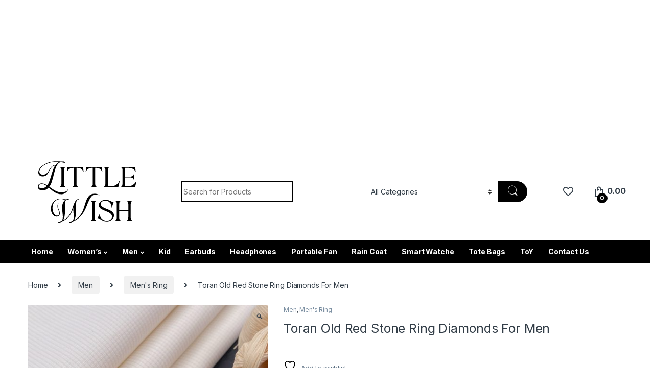

--- FILE ---
content_type: text/html; charset=UTF-8
request_url: https://littlewish.in/product/toran-old-red-stone-ring-diamonds-for-men/
body_size: 29740
content:
<!DOCTYPE html>
<html lang="en-US">
<head>

	<script async src="https://pagead2.googlesyndication.com/pagead/js/adsbygoogle.js?client=ca-pub-7195004595008802"
     crossorigin="anonymous"></script>
	
	<script async src="https://pagead2.googlesyndication.com/pagead/js/adsbygoogle.js?client=ca-pub-7195004595008802"
     crossorigin="anonymous"></script>
<!-- VRT1 -->
<ins class="adsbygoogle"
     style="display:block"
     data-ad-client="ca-pub-7195004595008802"
     data-ad-slot="5047155348"
     data-ad-format="auto"
     data-full-width-responsive="true"></ins>
<script>
     (adsbygoogle = window.adsbygoogle || []).push({});
</script>
	
<meta charset="UTF-8">
<meta name="viewport" content="width=device-width, initial-scale=1">
<link rel="profile" href="http://gmpg.org/xfn/11">
<link rel="pingback" href="https://littlewish.in/xmlrpc.php">

				<script>document.documentElement.className = document.documentElement.className + ' yes-js js_active js'</script>
			<title>Toran Old Red Stone Ring Diamonds For Men &#8211; Little Wish Fashion Collection</title>
<meta name='robots' content='max-image-preview:large' />
<link rel='dns-prefetch' href='//capi-automation.s3.us-east-2.amazonaws.com' />
<link rel='dns-prefetch' href='//fonts.googleapis.com' />
<link rel="alternate" type="application/rss+xml" title="Little Wish Fashion Collection &raquo; Feed" href="https://littlewish.in/feed/" />
<link rel="alternate" type="application/rss+xml" title="Little Wish Fashion Collection &raquo; Comments Feed" href="https://littlewish.in/comments/feed/" />
<link rel="alternate" type="application/rss+xml" title="Little Wish Fashion Collection &raquo; Toran Old Red Stone Ring Diamonds For Men Comments Feed" href="https://littlewish.in/product/toran-old-red-stone-ring-diamonds-for-men/feed/" />
<link rel="alternate" title="oEmbed (JSON)" type="application/json+oembed" href="https://littlewish.in/wp-json/oembed/1.0/embed?url=https%3A%2F%2Flittlewish.in%2Fproduct%2Ftoran-old-red-stone-ring-diamonds-for-men%2F" />
<link rel="alternate" title="oEmbed (XML)" type="text/xml+oembed" href="https://littlewish.in/wp-json/oembed/1.0/embed?url=https%3A%2F%2Flittlewish.in%2Fproduct%2Ftoran-old-red-stone-ring-diamonds-for-men%2F&#038;format=xml" />
<style id='wp-img-auto-sizes-contain-inline-css' type='text/css'>
img:is([sizes=auto i],[sizes^="auto," i]){contain-intrinsic-size:3000px 1500px}
/*# sourceURL=wp-img-auto-sizes-contain-inline-css */
</style>

<style id='wp-emoji-styles-inline-css' type='text/css'>

	img.wp-smiley, img.emoji {
		display: inline !important;
		border: none !important;
		box-shadow: none !important;
		height: 1em !important;
		width: 1em !important;
		margin: 0 0.07em !important;
		vertical-align: -0.1em !important;
		background: none !important;
		padding: 0 !important;
	}
/*# sourceURL=wp-emoji-styles-inline-css */
</style>
<link rel='stylesheet' id='wp-block-library-css' href='https://littlewish.in/wp-includes/css/dist/block-library/style.min.css?ver=6.9' type='text/css' media='all' />
<link rel='stylesheet' id='wc-blocks-style-css' href='https://littlewish.in/wp-content/plugins/woocommerce/assets/client/blocks/wc-blocks.css?ver=wc-10.4.3' type='text/css' media='all' />
<link rel='stylesheet' id='jquery-selectBox-css' href='https://littlewish.in/wp-content/plugins/yith-woocommerce-wishlist/assets/css/jquery.selectBox.css?ver=1.2.0' type='text/css' media='all' />
<link rel='stylesheet' id='woocommerce_prettyPhoto_css-css' href='//littlewish.in/wp-content/plugins/woocommerce/assets/css/prettyPhoto.css?ver=3.1.6' type='text/css' media='all' />
<link rel='stylesheet' id='yith-wcwl-main-css' href='https://littlewish.in/wp-content/plugins/yith-woocommerce-wishlist/assets/css/style.css?ver=4.11.0' type='text/css' media='all' />
<style id='yith-wcwl-main-inline-css' type='text/css'>
 :root { --rounded-corners-radius: 16px; --add-to-cart-rounded-corners-radius: 16px; --color-headers-background: #F4F4F4; --feedback-duration: 3s } 
 :root { --rounded-corners-radius: 16px; --add-to-cart-rounded-corners-radius: 16px; --color-headers-background: #F4F4F4; --feedback-duration: 3s } 
 :root { --rounded-corners-radius: 16px; --add-to-cart-rounded-corners-radius: 16px; --color-headers-background: #F4F4F4; --feedback-duration: 3s } 
 :root { --rounded-corners-radius: 16px; --add-to-cart-rounded-corners-radius: 16px; --color-headers-background: #F4F4F4; --feedback-duration: 3s } 
 :root { --rounded-corners-radius: 16px; --add-to-cart-rounded-corners-radius: 16px; --color-headers-background: #F4F4F4; --feedback-duration: 3s } 
 :root { --rounded-corners-radius: 16px; --add-to-cart-rounded-corners-radius: 16px; --color-headers-background: #F4F4F4; --feedback-duration: 3s } 
 :root { --rounded-corners-radius: 16px; --add-to-cart-rounded-corners-radius: 16px; --color-headers-background: #F4F4F4; --feedback-duration: 3s } 
 :root { --rounded-corners-radius: 16px; --add-to-cart-rounded-corners-radius: 16px; --color-headers-background: #F4F4F4; --feedback-duration: 3s } 
/*# sourceURL=yith-wcwl-main-inline-css */
</style>
<style id='global-styles-inline-css' type='text/css'>
:root{--wp--preset--aspect-ratio--square: 1;--wp--preset--aspect-ratio--4-3: 4/3;--wp--preset--aspect-ratio--3-4: 3/4;--wp--preset--aspect-ratio--3-2: 3/2;--wp--preset--aspect-ratio--2-3: 2/3;--wp--preset--aspect-ratio--16-9: 16/9;--wp--preset--aspect-ratio--9-16: 9/16;--wp--preset--color--black: #000000;--wp--preset--color--cyan-bluish-gray: #abb8c3;--wp--preset--color--white: #ffffff;--wp--preset--color--pale-pink: #f78da7;--wp--preset--color--vivid-red: #cf2e2e;--wp--preset--color--luminous-vivid-orange: #ff6900;--wp--preset--color--luminous-vivid-amber: #fcb900;--wp--preset--color--light-green-cyan: #7bdcb5;--wp--preset--color--vivid-green-cyan: #00d084;--wp--preset--color--pale-cyan-blue: #8ed1fc;--wp--preset--color--vivid-cyan-blue: #0693e3;--wp--preset--color--vivid-purple: #9b51e0;--wp--preset--gradient--vivid-cyan-blue-to-vivid-purple: linear-gradient(135deg,rgb(6,147,227) 0%,rgb(155,81,224) 100%);--wp--preset--gradient--light-green-cyan-to-vivid-green-cyan: linear-gradient(135deg,rgb(122,220,180) 0%,rgb(0,208,130) 100%);--wp--preset--gradient--luminous-vivid-amber-to-luminous-vivid-orange: linear-gradient(135deg,rgb(252,185,0) 0%,rgb(255,105,0) 100%);--wp--preset--gradient--luminous-vivid-orange-to-vivid-red: linear-gradient(135deg,rgb(255,105,0) 0%,rgb(207,46,46) 100%);--wp--preset--gradient--very-light-gray-to-cyan-bluish-gray: linear-gradient(135deg,rgb(238,238,238) 0%,rgb(169,184,195) 100%);--wp--preset--gradient--cool-to-warm-spectrum: linear-gradient(135deg,rgb(74,234,220) 0%,rgb(151,120,209) 20%,rgb(207,42,186) 40%,rgb(238,44,130) 60%,rgb(251,105,98) 80%,rgb(254,248,76) 100%);--wp--preset--gradient--blush-light-purple: linear-gradient(135deg,rgb(255,206,236) 0%,rgb(152,150,240) 100%);--wp--preset--gradient--blush-bordeaux: linear-gradient(135deg,rgb(254,205,165) 0%,rgb(254,45,45) 50%,rgb(107,0,62) 100%);--wp--preset--gradient--luminous-dusk: linear-gradient(135deg,rgb(255,203,112) 0%,rgb(199,81,192) 50%,rgb(65,88,208) 100%);--wp--preset--gradient--pale-ocean: linear-gradient(135deg,rgb(255,245,203) 0%,rgb(182,227,212) 50%,rgb(51,167,181) 100%);--wp--preset--gradient--electric-grass: linear-gradient(135deg,rgb(202,248,128) 0%,rgb(113,206,126) 100%);--wp--preset--gradient--midnight: linear-gradient(135deg,rgb(2,3,129) 0%,rgb(40,116,252) 100%);--wp--preset--font-size--small: 13px;--wp--preset--font-size--medium: 20px;--wp--preset--font-size--large: 36px;--wp--preset--font-size--x-large: 42px;--wp--preset--spacing--20: 0.44rem;--wp--preset--spacing--30: 0.67rem;--wp--preset--spacing--40: 1rem;--wp--preset--spacing--50: 1.5rem;--wp--preset--spacing--60: 2.25rem;--wp--preset--spacing--70: 3.38rem;--wp--preset--spacing--80: 5.06rem;--wp--preset--shadow--natural: 6px 6px 9px rgba(0, 0, 0, 0.2);--wp--preset--shadow--deep: 12px 12px 50px rgba(0, 0, 0, 0.4);--wp--preset--shadow--sharp: 6px 6px 0px rgba(0, 0, 0, 0.2);--wp--preset--shadow--outlined: 6px 6px 0px -3px rgb(255, 255, 255), 6px 6px rgb(0, 0, 0);--wp--preset--shadow--crisp: 6px 6px 0px rgb(0, 0, 0);}:where(.is-layout-flex){gap: 0.5em;}:where(.is-layout-grid){gap: 0.5em;}body .is-layout-flex{display: flex;}.is-layout-flex{flex-wrap: wrap;align-items: center;}.is-layout-flex > :is(*, div){margin: 0;}body .is-layout-grid{display: grid;}.is-layout-grid > :is(*, div){margin: 0;}:where(.wp-block-columns.is-layout-flex){gap: 2em;}:where(.wp-block-columns.is-layout-grid){gap: 2em;}:where(.wp-block-post-template.is-layout-flex){gap: 1.25em;}:where(.wp-block-post-template.is-layout-grid){gap: 1.25em;}.has-black-color{color: var(--wp--preset--color--black) !important;}.has-cyan-bluish-gray-color{color: var(--wp--preset--color--cyan-bluish-gray) !important;}.has-white-color{color: var(--wp--preset--color--white) !important;}.has-pale-pink-color{color: var(--wp--preset--color--pale-pink) !important;}.has-vivid-red-color{color: var(--wp--preset--color--vivid-red) !important;}.has-luminous-vivid-orange-color{color: var(--wp--preset--color--luminous-vivid-orange) !important;}.has-luminous-vivid-amber-color{color: var(--wp--preset--color--luminous-vivid-amber) !important;}.has-light-green-cyan-color{color: var(--wp--preset--color--light-green-cyan) !important;}.has-vivid-green-cyan-color{color: var(--wp--preset--color--vivid-green-cyan) !important;}.has-pale-cyan-blue-color{color: var(--wp--preset--color--pale-cyan-blue) !important;}.has-vivid-cyan-blue-color{color: var(--wp--preset--color--vivid-cyan-blue) !important;}.has-vivid-purple-color{color: var(--wp--preset--color--vivid-purple) !important;}.has-black-background-color{background-color: var(--wp--preset--color--black) !important;}.has-cyan-bluish-gray-background-color{background-color: var(--wp--preset--color--cyan-bluish-gray) !important;}.has-white-background-color{background-color: var(--wp--preset--color--white) !important;}.has-pale-pink-background-color{background-color: var(--wp--preset--color--pale-pink) !important;}.has-vivid-red-background-color{background-color: var(--wp--preset--color--vivid-red) !important;}.has-luminous-vivid-orange-background-color{background-color: var(--wp--preset--color--luminous-vivid-orange) !important;}.has-luminous-vivid-amber-background-color{background-color: var(--wp--preset--color--luminous-vivid-amber) !important;}.has-light-green-cyan-background-color{background-color: var(--wp--preset--color--light-green-cyan) !important;}.has-vivid-green-cyan-background-color{background-color: var(--wp--preset--color--vivid-green-cyan) !important;}.has-pale-cyan-blue-background-color{background-color: var(--wp--preset--color--pale-cyan-blue) !important;}.has-vivid-cyan-blue-background-color{background-color: var(--wp--preset--color--vivid-cyan-blue) !important;}.has-vivid-purple-background-color{background-color: var(--wp--preset--color--vivid-purple) !important;}.has-black-border-color{border-color: var(--wp--preset--color--black) !important;}.has-cyan-bluish-gray-border-color{border-color: var(--wp--preset--color--cyan-bluish-gray) !important;}.has-white-border-color{border-color: var(--wp--preset--color--white) !important;}.has-pale-pink-border-color{border-color: var(--wp--preset--color--pale-pink) !important;}.has-vivid-red-border-color{border-color: var(--wp--preset--color--vivid-red) !important;}.has-luminous-vivid-orange-border-color{border-color: var(--wp--preset--color--luminous-vivid-orange) !important;}.has-luminous-vivid-amber-border-color{border-color: var(--wp--preset--color--luminous-vivid-amber) !important;}.has-light-green-cyan-border-color{border-color: var(--wp--preset--color--light-green-cyan) !important;}.has-vivid-green-cyan-border-color{border-color: var(--wp--preset--color--vivid-green-cyan) !important;}.has-pale-cyan-blue-border-color{border-color: var(--wp--preset--color--pale-cyan-blue) !important;}.has-vivid-cyan-blue-border-color{border-color: var(--wp--preset--color--vivid-cyan-blue) !important;}.has-vivid-purple-border-color{border-color: var(--wp--preset--color--vivid-purple) !important;}.has-vivid-cyan-blue-to-vivid-purple-gradient-background{background: var(--wp--preset--gradient--vivid-cyan-blue-to-vivid-purple) !important;}.has-light-green-cyan-to-vivid-green-cyan-gradient-background{background: var(--wp--preset--gradient--light-green-cyan-to-vivid-green-cyan) !important;}.has-luminous-vivid-amber-to-luminous-vivid-orange-gradient-background{background: var(--wp--preset--gradient--luminous-vivid-amber-to-luminous-vivid-orange) !important;}.has-luminous-vivid-orange-to-vivid-red-gradient-background{background: var(--wp--preset--gradient--luminous-vivid-orange-to-vivid-red) !important;}.has-very-light-gray-to-cyan-bluish-gray-gradient-background{background: var(--wp--preset--gradient--very-light-gray-to-cyan-bluish-gray) !important;}.has-cool-to-warm-spectrum-gradient-background{background: var(--wp--preset--gradient--cool-to-warm-spectrum) !important;}.has-blush-light-purple-gradient-background{background: var(--wp--preset--gradient--blush-light-purple) !important;}.has-blush-bordeaux-gradient-background{background: var(--wp--preset--gradient--blush-bordeaux) !important;}.has-luminous-dusk-gradient-background{background: var(--wp--preset--gradient--luminous-dusk) !important;}.has-pale-ocean-gradient-background{background: var(--wp--preset--gradient--pale-ocean) !important;}.has-electric-grass-gradient-background{background: var(--wp--preset--gradient--electric-grass) !important;}.has-midnight-gradient-background{background: var(--wp--preset--gradient--midnight) !important;}.has-small-font-size{font-size: var(--wp--preset--font-size--small) !important;}.has-medium-font-size{font-size: var(--wp--preset--font-size--medium) !important;}.has-large-font-size{font-size: var(--wp--preset--font-size--large) !important;}.has-x-large-font-size{font-size: var(--wp--preset--font-size--x-large) !important;}
/*# sourceURL=global-styles-inline-css */
</style>

<style id='classic-theme-styles-inline-css' type='text/css'>
/*! This file is auto-generated */
.wp-block-button__link{color:#fff;background-color:#32373c;border-radius:9999px;box-shadow:none;text-decoration:none;padding:calc(.667em + 2px) calc(1.333em + 2px);font-size:1.125em}.wp-block-file__button{background:#32373c;color:#fff;text-decoration:none}
/*# sourceURL=/wp-includes/css/classic-themes.min.css */
</style>
<link rel='stylesheet' id='contact-form-7-css' href='https://littlewish.in/wp-content/plugins/contact-form-7/includes/css/styles.css?ver=6.1.4' type='text/css' media='all' />
<link rel='stylesheet' id='photoswipe-css' href='https://littlewish.in/wp-content/plugins/woocommerce/assets/css/photoswipe/photoswipe.min.css?ver=10.4.3' type='text/css' media='all' />
<link rel='stylesheet' id='photoswipe-default-skin-css' href='https://littlewish.in/wp-content/plugins/woocommerce/assets/css/photoswipe/default-skin/default-skin.min.css?ver=10.4.3' type='text/css' media='all' />
<style id='woocommerce-inline-inline-css' type='text/css'>
.woocommerce form .form-row .required { visibility: visible; }
/*# sourceURL=woocommerce-inline-inline-css */
</style>
<link rel='stylesheet' id='wvr-front-comment-css' href='https://littlewish.in/wp-content/plugins/woo-virtual-reviews/assets/css/front-comment.css?ver=2.0.1' type='text/css' media='all' />
<style id='wvr-front-comment-inline-css' type='text/css'>
.wvr-customer-pick .wvr-select-sample-cmt{color: #000000; background-color:#dddddd;}.wvr-customer-pick .wvr-select-sample-cmt:hover{color: #ffffff; background-color:#ff0000;}.wvr-product-purchased{color: #000000; background-color:#eeeeee;}.wvr-icon-purchased{color: #000000;}.wvr-icon-purchased:before{content:'\e902'; margin-right:5px}
/*# sourceURL=wvr-front-comment-inline-css */
</style>
<link rel='stylesheet' id='electro-fonts-css' href='https://fonts.googleapis.com/css2?family=Inter:wght@300;400;600;700&#038;display=swap' type='text/css' media='all' />
<link rel='stylesheet' id='font-electro-css' href='https://littlewish.in/wp-content/themes/electro/assets/css/font-electro.css?ver=3.3.15' type='text/css' media='all' />
<link rel='stylesheet' id='fontawesome-css' href='https://littlewish.in/wp-content/themes/electro/assets/vendor/fontawesome/css/all.min.css?ver=3.3.15' type='text/css' media='all' />
<link rel='stylesheet' id='animate-css-css' href='https://littlewish.in/wp-content/themes/electro/assets/vendor/animate.css/animate.min.css?ver=3.3.15' type='text/css' media='all' />
<link rel='stylesheet' id='electro-style-css' href='https://littlewish.in/wp-content/themes/electro/style.min.css?ver=3.3.15' type='text/css' media='all' />
<link rel='stylesheet' id='electro-color-css' href='https://littlewish.in/wp-content/themes/electro/assets/css/colors/black.min.css?ver=3.3.15' type='text/css' media='all' />
<script type="text/javascript" src="https://littlewish.in/wp-includes/js/jquery/jquery.min.js?ver=3.7.1" id="jquery-core-js"></script>
<script type="text/javascript" src="https://littlewish.in/wp-includes/js/jquery/jquery-migrate.min.js?ver=3.4.1" id="jquery-migrate-js"></script>
<script type="text/javascript" src="https://littlewish.in/wp-content/plugins/woocommerce/assets/js/jquery-blockui/jquery.blockUI.min.js?ver=2.7.0-wc.10.4.3" id="wc-jquery-blockui-js" data-wp-strategy="defer"></script>
<script type="text/javascript" id="wc-add-to-cart-js-extra">
/* <![CDATA[ */
var wc_add_to_cart_params = {"ajax_url":"/wp-admin/admin-ajax.php","wc_ajax_url":"/?wc-ajax=%%endpoint%%","i18n_view_cart":"View cart","cart_url":"https://littlewish.in/cart/","is_cart":"","cart_redirect_after_add":"no"};
//# sourceURL=wc-add-to-cart-js-extra
/* ]]> */
</script>
<script type="text/javascript" src="https://littlewish.in/wp-content/plugins/woocommerce/assets/js/frontend/add-to-cart.min.js?ver=10.4.3" id="wc-add-to-cart-js" data-wp-strategy="defer"></script>
<script type="text/javascript" src="https://littlewish.in/wp-content/plugins/woocommerce/assets/js/zoom/jquery.zoom.min.js?ver=1.7.21-wc.10.4.3" id="wc-zoom-js" defer="defer" data-wp-strategy="defer"></script>
<script type="text/javascript" src="https://littlewish.in/wp-content/plugins/woocommerce/assets/js/flexslider/jquery.flexslider.min.js?ver=2.7.2-wc.10.4.3" id="wc-flexslider-js" defer="defer" data-wp-strategy="defer"></script>
<script type="text/javascript" src="https://littlewish.in/wp-content/plugins/woocommerce/assets/js/photoswipe/photoswipe.min.js?ver=4.1.1-wc.10.4.3" id="wc-photoswipe-js" defer="defer" data-wp-strategy="defer"></script>
<script type="text/javascript" src="https://littlewish.in/wp-content/plugins/woocommerce/assets/js/photoswipe/photoswipe-ui-default.min.js?ver=4.1.1-wc.10.4.3" id="wc-photoswipe-ui-default-js" defer="defer" data-wp-strategy="defer"></script>
<script type="text/javascript" id="wc-single-product-js-extra">
/* <![CDATA[ */
var wc_single_product_params = {"i18n_required_rating_text":"Please select a rating","i18n_rating_options":["1 of 5 stars","2 of 5 stars","3 of 5 stars","4 of 5 stars","5 of 5 stars"],"i18n_product_gallery_trigger_text":"View full-screen image gallery","review_rating_required":"yes","flexslider":{"rtl":false,"animation":"slide","smoothHeight":true,"directionNav":false,"controlNav":true,"slideshow":false,"animationSpeed":500,"animationLoop":false,"allowOneSlide":false},"zoom_enabled":"1","zoom_options":[],"photoswipe_enabled":"1","photoswipe_options":{"shareEl":false,"closeOnScroll":false,"history":false,"hideAnimationDuration":0,"showAnimationDuration":0},"flexslider_enabled":"1"};
//# sourceURL=wc-single-product-js-extra
/* ]]> */
</script>
<script type="text/javascript" src="https://littlewish.in/wp-content/plugins/woocommerce/assets/js/frontend/single-product.min.js?ver=10.4.3" id="wc-single-product-js" defer="defer" data-wp-strategy="defer"></script>
<script type="text/javascript" src="https://littlewish.in/wp-content/plugins/woocommerce/assets/js/js-cookie/js.cookie.min.js?ver=2.1.4-wc.10.4.3" id="wc-js-cookie-js" defer="defer" data-wp-strategy="defer"></script>
<script type="text/javascript" id="woocommerce-js-extra">
/* <![CDATA[ */
var woocommerce_params = {"ajax_url":"/wp-admin/admin-ajax.php","wc_ajax_url":"/?wc-ajax=%%endpoint%%","i18n_password_show":"Show password","i18n_password_hide":"Hide password"};
//# sourceURL=woocommerce-js-extra
/* ]]> */
</script>
<script type="text/javascript" src="https://littlewish.in/wp-content/plugins/woocommerce/assets/js/frontend/woocommerce.min.js?ver=10.4.3" id="woocommerce-js" defer="defer" data-wp-strategy="defer"></script>
<script type="text/javascript" src="https://littlewish.in/wp-content/plugins/js_composer/assets/js/vendors/woocommerce-add-to-cart.js?ver=8.4.1" id="vc_woocommerce-add-to-cart-js-js"></script>
<script type="text/javascript" id="fast-comment-js-extra">
/* <![CDATA[ */
var php_js = {"auto_rating":"0","first_comment":"Good quality."};
//# sourceURL=fast-comment-js-extra
/* ]]> */
</script>
<script type="text/javascript" src="https://littlewish.in/wp-content/plugins/woo-virtual-reviews/assets/js/front-script.js?ver=2.0.1" id="fast-comment-js"></script>
<script type="text/javascript" id="wc-cart-fragments-js-extra">
/* <![CDATA[ */
var wc_cart_fragments_params = {"ajax_url":"/wp-admin/admin-ajax.php","wc_ajax_url":"/?wc-ajax=%%endpoint%%","cart_hash_key":"wc_cart_hash_0ef82f6935b203a98829a7d0c6ec7bb3","fragment_name":"wc_fragments_0ef82f6935b203a98829a7d0c6ec7bb3","request_timeout":"5000"};
//# sourceURL=wc-cart-fragments-js-extra
/* ]]> */
</script>
<script type="text/javascript" src="https://littlewish.in/wp-content/plugins/woocommerce/assets/js/frontend/cart-fragments.min.js?ver=10.4.3" id="wc-cart-fragments-js" defer="defer" data-wp-strategy="defer"></script>
<script></script><link rel="https://api.w.org/" href="https://littlewish.in/wp-json/" /><link rel="alternate" title="JSON" type="application/json" href="https://littlewish.in/wp-json/wp/v2/product/7091" /><link rel="EditURI" type="application/rsd+xml" title="RSD" href="https://littlewish.in/xmlrpc.php?rsd" />
<meta name="generator" content="WordPress 6.9" />
<meta name="generator" content="WooCommerce 10.4.3" />
<link rel="canonical" href="https://littlewish.in/product/toran-old-red-stone-ring-diamonds-for-men/" />
<link rel='shortlink' href='https://littlewish.in/?p=7091' />
<meta name="generator" content="Redux 4.5.10" />
<!-- This website runs the Product Feed PRO for WooCommerce by AdTribes.io plugin - version woocommercesea_option_installed_version -->
	<noscript><style>.woocommerce-product-gallery{ opacity: 1 !important; }</style></noscript>
				<script  type="text/javascript">
				!function(f,b,e,v,n,t,s){if(f.fbq)return;n=f.fbq=function(){n.callMethod?
					n.callMethod.apply(n,arguments):n.queue.push(arguments)};if(!f._fbq)f._fbq=n;
					n.push=n;n.loaded=!0;n.version='2.0';n.queue=[];t=b.createElement(e);t.async=!0;
					t.src=v;s=b.getElementsByTagName(e)[0];s.parentNode.insertBefore(t,s)}(window,
					document,'script','https://connect.facebook.net/en_US/fbevents.js');
			</script>
			<!-- WooCommerce Facebook Integration Begin -->
			<script  type="text/javascript">

				fbq('init', '1557091905063621', {}, {
    "agent": "woocommerce_0-10.4.3-3.5.15"
});

				document.addEventListener( 'DOMContentLoaded', function() {
					// Insert placeholder for events injected when a product is added to the cart through AJAX.
					document.body.insertAdjacentHTML( 'beforeend', '<div class=\"wc-facebook-pixel-event-placeholder\"></div>' );
				}, false );

			</script>
			<!-- WooCommerce Facebook Integration End -->
			<meta name="generator" content="Powered by WPBakery Page Builder - drag and drop page builder for WordPress."/>
<link rel="icon" href="https://littlewish.in/wp-content/uploads/2018/11/cropped-cropped-3-32x32.png" sizes="32x32" />
<link rel="icon" href="https://littlewish.in/wp-content/uploads/2018/11/cropped-cropped-3-192x192.png" sizes="192x192" />
<link rel="apple-touch-icon" href="https://littlewish.in/wp-content/uploads/2018/11/cropped-cropped-3-180x180.png" />
<meta name="msapplication-TileImage" content="https://littlewish.in/wp-content/uploads/2018/11/cropped-cropped-3-270x270.png" />
<noscript><style> .wpb_animate_when_almost_visible { opacity: 1; }</style></noscript>	
	

	
	
	<meta name="google-site-verification" content="0CoF2QCiltGGSo8o4ciYXOE5wQqs-hn5qUIc0l6lmgM" />
	
	<!-- Google Tag Manager -->
<script>(function(w,d,s,l,i){w[l]=w[l]||[];w[l].push({'gtm.start':
new Date().getTime(),event:'gtm.js'});var f=d.getElementsByTagName(s)[0],
j=d.createElement(s),dl=l!='dataLayer'?'&l='+l:'';j.async=true;j.src=
'https://www.googletagmanager.com/gtm.js?id='+i+dl;f.parentNode.insertBefore(j,f);
})(window,document,'script','dataLayer','GTM-N3H83SBS');</script>
<!-- End Google Tag Manager -->
	
	<meta name="facebook-domain-verification" content="cffv61i7t5pxjmw64h24nmbqb8ktcp" />
	
	<!-- Meta Pixel Code -->
<script>
!function(f,b,e,v,n,t,s)
{if(f.fbq)return;n=f.fbq=function(){n.callMethod?
n.callMethod.apply(n,arguments):n.queue.push(arguments)};
if(!f._fbq)f._fbq=n;n.push=n;n.loaded=!0;n.version='2.0';
n.queue=[];t=b.createElement(e);t.async=!0;
t.src=v;s=b.getElementsByTagName(e)[0];
s.parentNode.insertBefore(t,s)}(window, document,'script',
'https://connect.facebook.net/en_US/fbevents.js');
fbq('init', '1557091905063621');
fbq('track', 'PageView');
</script>
<noscript><img height="1" width="1" style="display:none"
src="https://www.facebook.com/tr?id=1557091905063621&ev=PageView&noscript=1"
/></noscript>
<!-- End Meta Pixel Code -->



	

	
</head>

<body class="wp-singular product-template-default single single-product postid-7091 wp-custom-logo wp-theme-electro wp-child-theme-electro-child theme-electro woocommerce woocommerce-page woocommerce-no-js full-width normal wpb-js-composer js-comp-ver-8.4.1 vc_responsive">
	
	
	
	
	<div class="off-canvas-wrapper w-100 position-relative">
<div id="page" class="hfeed site">
			<a class="skip-link screen-reader-text visually-hidden" href="#site-navigation">Skip to navigation</a>
		<a class="skip-link screen-reader-text visually-hidden" href="#content">Skip to content</a>
		
	
	<header id="masthead" class="site-header header-v3 stick-this">
		<div class="container hidden-lg-down d-none d-xl-block">
					<div class="masthead row align-items-center">
				<div class="header-logo-area d-flex justify-content-between align-items-center">
					<a href="https://littlewish.in/" class="d-none site-dark-logo header-logo-link">
				<img class="img-header-logo" src="https://littlewish.in/wp-content/uploads/2018/11/Little-Wish.png" alt="Little Wish Fashion Collection" width="242" height="134" />
			</a>
						<div class="header-site-branding">
				<a href="https://littlewish.in/" class="header-logo-link">
					<img src="https://littlewish.in/wp-content/uploads/2018/11/Little-Wish.png" alt="Little Wish Fashion Collection" class="img-header-logo" width="242" height="134" />
				</a>
			</div>
					<div class="off-canvas-navigation-wrapper off-canvas-hide-in-desktop d-xl-none">
			<div class="off-canvas-navbar-toggle-buttons clearfix">
				<button class="navbar-toggler navbar-toggle-hamburger " type="button">
					<i class="ec ec-menu"></i>
				</button>
				<button class="navbar-toggler navbar-toggle-close " type="button">
					<i class="ec ec-close-remove"></i>
				</button>
			</div>

			<div class="off-canvas-navigation
							 light" id="default-oc-header">
				<ul id="menu-menu-prime" class="nav nav-inline yamm"><li id="menu-item-25946" class="menu-item menu-item-type-post_type menu-item-object-page menu-item-home menu-item-25946"><a title="Home" href="https://littlewish.in/">Home</a></li>
<li id="menu-item-35299" class="menu-item menu-item-type-taxonomy menu-item-object-product_cat menu-item-has-children menu-item-35299 dropdown"><a title="Women&#039;s" href="https://littlewish.in/category/womens/" data-bs-toggle="dropdown" class="dropdown-toggle" aria-haspopup="true">Women&#8217;s</a>
<ul role="menu" class=" dropdown-menu">
	<li id="menu-item-20241" class="menu-item menu-item-type-taxonomy menu-item-object-product_cat menu-item-20241"><a title="Saree" href="https://littlewish.in/category/womens/saree/">Saree</a></li>
	<li id="menu-item-20242" class="menu-item menu-item-type-taxonomy menu-item-object-product_cat menu-item-has-children menu-item-20242 dropdown-submenu"><a title="Lehenga Choli" href="https://littlewish.in/category/womens/lehenga-choli/">Lehenga Choli</a>
	<ul role="menu" class=" dropdown-menu">
		<li id="menu-item-20477" class="menu-item menu-item-type-taxonomy menu-item-object-product_cat menu-item-20477"><a title="Navratri Lehenga Choli" href="https://littlewish.in/category/womens/lehenga-choli/navratri-lehenga-choli/">Navratri Lehenga Choli</a></li>
	</ul>
</li>
	<li id="menu-item-22085" class="menu-item menu-item-type-taxonomy menu-item-object-product_cat menu-item-22085"><a title="Suit Sets" href="https://littlewish.in/category/suit-sets/">Suit Sets</a></li>
	<li id="menu-item-22086" class="menu-item menu-item-type-taxonomy menu-item-object-product_cat menu-item-22086"><a title="Kurta Sets" href="https://littlewish.in/category/kurta-sets/">Kurta Sets</a></li>
	<li id="menu-item-20762" class="menu-item menu-item-type-taxonomy menu-item-object-product_cat menu-item-20762"><a title="Dress" href="https://littlewish.in/category/dress/">Dress</a></li>
	<li id="menu-item-6844" class="menu-item menu-item-type-taxonomy menu-item-object-product_cat menu-item-6844"><a title="Tops" href="https://littlewish.in/category/womens/tops/">Tops</a></li>
	<li id="menu-item-7217" class="menu-item menu-item-type-taxonomy menu-item-object-product_cat menu-item-7217"><a title="Co-ord Set" href="https://littlewish.in/category/womens/co-ord-set/">Co-ord Set</a></li>
	<li id="menu-item-6845" class="menu-item menu-item-type-taxonomy menu-item-object-product_cat menu-item-6845"><a title="Track Pants" href="https://littlewish.in/category/womens/track-pants/">Track Pants</a></li>
	<li id="menu-item-6846" class="menu-item menu-item-type-taxonomy menu-item-object-product_cat menu-item-6846"><a title="Night Suit" href="https://littlewish.in/category/womens/night-suit/">Night Suit</a></li>
</ul>
</li>
<li id="menu-item-6848" class="menu-item menu-item-type-taxonomy menu-item-object-product_cat current-product-ancestor current-menu-parent current-product-parent menu-item-has-children menu-item-6848 dropdown"><a title="Men" href="https://littlewish.in/category/men/" data-bs-toggle="dropdown" class="dropdown-toggle" aria-haspopup="true">Men</a>
<ul role="menu" class=" dropdown-menu">
	<li id="menu-item-7734" class="menu-item menu-item-type-taxonomy menu-item-object-product_cat menu-item-7734"><a title="Shirt" href="https://littlewish.in/category/men/mens-shirt/">Shirt</a></li>
	<li id="menu-item-6849" class="menu-item menu-item-type-taxonomy menu-item-object-product_cat menu-item-6849"><a title="Co-Ord Set" href="https://littlewish.in/category/men/mens-co-ord-set/">Co-Ord Set</a></li>
	<li id="menu-item-6850" class="menu-item menu-item-type-taxonomy menu-item-object-product_cat menu-item-6850"><a title="Sleepwear &amp; Loungewear" href="https://littlewish.in/category/men/mens-sleepwear-loungewear/">Sleepwear &#038; Loungewear</a></li>
	<li id="menu-item-7142" class="menu-item menu-item-type-taxonomy menu-item-object-product_cat current-product-ancestor current-menu-parent current-product-parent menu-item-7142"><a title="Ring" href="https://littlewish.in/category/men/mens-ring/">Ring</a></li>
</ul>
</li>
<li id="menu-item-7733" class="menu-item menu-item-type-taxonomy menu-item-object-product_cat menu-item-7733"><a title="Kid" href="https://littlewish.in/category/kid/">Kid</a></li>
<li id="menu-item-35300" class="menu-item menu-item-type-taxonomy menu-item-object-product_cat menu-item-35300"><a title="Earbuds" href="https://littlewish.in/category/earbuds/">Earbuds</a></li>
<li id="menu-item-35301" class="menu-item menu-item-type-taxonomy menu-item-object-product_cat menu-item-35301"><a title="Headphones" href="https://littlewish.in/category/headphones/">Headphones</a></li>
<li id="menu-item-35303" class="menu-item menu-item-type-taxonomy menu-item-object-product_cat menu-item-35303"><a title="Portable Fan" href="https://littlewish.in/category/portable-fan/">Portable Fan</a></li>
<li id="menu-item-35304" class="menu-item menu-item-type-taxonomy menu-item-object-product_cat menu-item-35304"><a title="Rain Coat" href="https://littlewish.in/category/rain-coat/">Rain Coat</a></li>
<li id="menu-item-35305" class="menu-item menu-item-type-taxonomy menu-item-object-product_cat menu-item-35305"><a title="Smart Watche" href="https://littlewish.in/category/smart-watche/">Smart Watche</a></li>
<li id="menu-item-35306" class="menu-item menu-item-type-taxonomy menu-item-object-product_cat menu-item-35306"><a title="Tote Bags" href="https://littlewish.in/category/tote-begs/">Tote Bags</a></li>
<li id="menu-item-35307" class="menu-item menu-item-type-taxonomy menu-item-object-product_cat menu-item-35307"><a title="ToY" href="https://littlewish.in/category/toy/">ToY</a></li>
<li id="menu-item-25947" class="menu-item menu-item-type-post_type menu-item-object-page menu-item-25947"><a title="Contact Us" href="https://littlewish.in/contact/">Contact Us</a></li>
</ul>			</div>
		</div>
				</div>
		
<form class="navbar-search col" method="get" action="https://littlewish.in/" autocomplete="off">
	<label class="sr-only screen-reader-text visually-hidden" for="search">Search for:</label>
	<div class="input-group">
		<div class="input-search-field">
			<input type="text" id="search" class="form-control search-field product-search-field" dir="ltr" value="" name="s" placeholder="Search for Products" autocomplete="off" />
		</div>
				<div class="input-group-addon search-categories d-flex">
			<select  name='product_cat' id='electro_header_search_categories_dropdown' class='postform resizeselect'>
	<option value='0' selected='selected'>All Categories</option>
	<option class="level-0" value="womens">Women&#8217;s</option>
	<option class="level-0" value="men">Men</option>
	<option class="level-0" value="kid">Kid</option>
	<option class="level-0" value="dress">Dress</option>
	<option class="level-0" value="night-suit-2">Night Suit</option>
	<option class="level-0" value="tops-2">Tops</option>
	<option class="level-0" value="kurta-sets">Kurta Sets</option>
	<option class="level-0" value="suit-sets">Suit Sets</option>
	<option class="level-0" value="portable-fan">Portable Fan</option>
	<option class="level-0" value="little-wish">Little Wish</option>
	<option class="level-0" value="co-ord-sets">Co-ord Sets</option>
	<option class="level-0" value="dresses">Dresses</option>
	<option class="level-0" value="womens-shirt">Women&#8217;s Shirt</option>
	<option class="level-0" value="womens-saree">Women&#8217;s Saree</option>
	<option class="level-0" value="smart-watche">Smart Watche</option>
	<option class="level-0" value="earbuds">Earbuds</option>
	<option class="level-0" value="tote-begs">Tote Bags</option>
	<option class="level-0" value="rain-coat">Rain Coat</option>
	<option class="level-0" value="navratri-kurti">Navratri Kurti</option>
	<option class="level-0" value="toy">ToY</option>
	<option class="level-0" value="headphones">Headphones</option>
	<option class="level-0" value="hoodie-and-sweatshirt">Hoodie and Sweatshirt</option>
	<option class="level-0" value="fitness">Fitness</option>
	<option class="level-0" value="womens-pants-combo">Women&#8217;s Pants Combo</option>
	<option class="level-0" value="womens-hoodie-and-sweatshirt">Women&#8217;s Hoodie and Sweatshirt</option>
	<option class="level-0" value="womens-sandals">Women&#8217;s Sandals</option>
	<option class="level-0" value="womens-sweater">Women&#8217;s Sweater</option>
	<option class="level-0" value="mens-shirt-2">Men&#8217;s Shirt</option>
	<option class="level-0" value="womens-jeans">Women&#8217;s Jeans</option>
	<option class="level-0" value="mens-jeans">Men&#8217;s Jeans</option>
	<option class="level-0" value="mens-co-ord-set-2">Men&#8217;s Co-Ord Set</option>
</select>
		</div>
				<div class="input-group-btn">
			<input type="hidden" id="search-param" name="post_type" value="product" />
			<button type="submit" class="btn btn-secondary"><i class="ec ec-search"></i></button>
		</div>
	</div>
	</form>
		<div class="header-icons col-auto d-flex justify-content-end align-items-center">
			<div class="header-icon" 
					data-bs-toggle="tooltip" data-bs-placement="bottom" data-bs-title="Wishlist">
		<a href="https://littlewish.in/wishlist/">
			<i class="ec ec-favorites"></i>
					</a>
	</div>
			<div class="header-icon header-icon__cart animate-dropdown dropdown"data-bs-toggle="tooltip" data-bs-placement="bottom" data-bs-title="Cart">
            <a class="dropdown-toggle" href="https://littlewish.in/cart/" data-bs-toggle="dropdown">
                <i class="ec ec-shopping-bag"></i>
                <span class="cart-items-count count header-icon-counter">0</span>
                <span class="cart-items-total-price total-price"><span class="woocommerce-Price-amount amount"><bdi><span class="woocommerce-Price-currencySymbol">&#8377;</span>0.00</bdi></span></span>
            </a>
                                <ul class="dropdown-menu dropdown-menu-mini-cart border-bottom-0-last-child">
                        <li>
                            <div class="widget_shopping_cart_content border-bottom-0-last-child">
                              

	<p class="woocommerce-mini-cart__empty-message">No products in the cart.</p>


                            </div>
                        </li>
                    </ul>        </div>		</div><!-- /.header-icons -->
				</div>
		<div class="electro-navbar-primary electro-animate-dropdown">
		<div class="container"><ul id="menu-menu-prime-1" class="nav navbar-nav yamm"><li id="menu-item-25946" class="menu-item menu-item-type-post_type menu-item-object-page menu-item-home menu-item-25946"><a title="Home" href="https://littlewish.in/">Home</a></li>
<li id="menu-item-35299" class="menu-item menu-item-type-taxonomy menu-item-object-product_cat menu-item-has-children menu-item-35299 dropdown"><a title="Women&#039;s" href="https://littlewish.in/category/womens/" class="dropdown-toggle" aria-haspopup="true" data-hover="dropdown">Women&#8217;s</a>
<ul role="menu" class=" dropdown-menu">
	<li id="menu-item-20241" class="menu-item menu-item-type-taxonomy menu-item-object-product_cat menu-item-20241"><a title="Saree" href="https://littlewish.in/category/womens/saree/">Saree</a></li>
	<li id="menu-item-20242" class="menu-item menu-item-type-taxonomy menu-item-object-product_cat menu-item-has-children menu-item-20242 dropdown-submenu"><a title="Lehenga Choli" href="https://littlewish.in/category/womens/lehenga-choli/">Lehenga Choli</a>
	<ul role="menu" class=" dropdown-menu">
		<li id="menu-item-20477" class="menu-item menu-item-type-taxonomy menu-item-object-product_cat menu-item-20477"><a title="Navratri Lehenga Choli" href="https://littlewish.in/category/womens/lehenga-choli/navratri-lehenga-choli/">Navratri Lehenga Choli</a></li>
	</ul>
</li>
	<li id="menu-item-22085" class="menu-item menu-item-type-taxonomy menu-item-object-product_cat menu-item-22085"><a title="Suit Sets" href="https://littlewish.in/category/suit-sets/">Suit Sets</a></li>
	<li id="menu-item-22086" class="menu-item menu-item-type-taxonomy menu-item-object-product_cat menu-item-22086"><a title="Kurta Sets" href="https://littlewish.in/category/kurta-sets/">Kurta Sets</a></li>
	<li id="menu-item-20762" class="menu-item menu-item-type-taxonomy menu-item-object-product_cat menu-item-20762"><a title="Dress" href="https://littlewish.in/category/dress/">Dress</a></li>
	<li id="menu-item-6844" class="menu-item menu-item-type-taxonomy menu-item-object-product_cat menu-item-6844"><a title="Tops" href="https://littlewish.in/category/womens/tops/">Tops</a></li>
	<li id="menu-item-7217" class="menu-item menu-item-type-taxonomy menu-item-object-product_cat menu-item-7217"><a title="Co-ord Set" href="https://littlewish.in/category/womens/co-ord-set/">Co-ord Set</a></li>
	<li id="menu-item-6845" class="menu-item menu-item-type-taxonomy menu-item-object-product_cat menu-item-6845"><a title="Track Pants" href="https://littlewish.in/category/womens/track-pants/">Track Pants</a></li>
	<li id="menu-item-6846" class="menu-item menu-item-type-taxonomy menu-item-object-product_cat menu-item-6846"><a title="Night Suit" href="https://littlewish.in/category/womens/night-suit/">Night Suit</a></li>
</ul>
</li>
<li id="menu-item-6848" class="menu-item menu-item-type-taxonomy menu-item-object-product_cat current-product-ancestor current-menu-parent current-product-parent menu-item-has-children menu-item-6848 dropdown"><a title="Men" href="https://littlewish.in/category/men/" class="dropdown-toggle" aria-haspopup="true" data-hover="dropdown">Men</a>
<ul role="menu" class=" dropdown-menu">
	<li id="menu-item-7734" class="menu-item menu-item-type-taxonomy menu-item-object-product_cat menu-item-7734"><a title="Shirt" href="https://littlewish.in/category/men/mens-shirt/">Shirt</a></li>
	<li id="menu-item-6849" class="menu-item menu-item-type-taxonomy menu-item-object-product_cat menu-item-6849"><a title="Co-Ord Set" href="https://littlewish.in/category/men/mens-co-ord-set/">Co-Ord Set</a></li>
	<li id="menu-item-6850" class="menu-item menu-item-type-taxonomy menu-item-object-product_cat menu-item-6850"><a title="Sleepwear &amp; Loungewear" href="https://littlewish.in/category/men/mens-sleepwear-loungewear/">Sleepwear &#038; Loungewear</a></li>
	<li id="menu-item-7142" class="menu-item menu-item-type-taxonomy menu-item-object-product_cat current-product-ancestor current-menu-parent current-product-parent menu-item-7142"><a title="Ring" href="https://littlewish.in/category/men/mens-ring/">Ring</a></li>
</ul>
</li>
<li id="menu-item-7733" class="menu-item menu-item-type-taxonomy menu-item-object-product_cat menu-item-7733"><a title="Kid" href="https://littlewish.in/category/kid/">Kid</a></li>
<li id="menu-item-35300" class="menu-item menu-item-type-taxonomy menu-item-object-product_cat menu-item-35300"><a title="Earbuds" href="https://littlewish.in/category/earbuds/">Earbuds</a></li>
<li id="menu-item-35301" class="menu-item menu-item-type-taxonomy menu-item-object-product_cat menu-item-35301"><a title="Headphones" href="https://littlewish.in/category/headphones/">Headphones</a></li>
<li id="menu-item-35303" class="menu-item menu-item-type-taxonomy menu-item-object-product_cat menu-item-35303"><a title="Portable Fan" href="https://littlewish.in/category/portable-fan/">Portable Fan</a></li>
<li id="menu-item-35304" class="menu-item menu-item-type-taxonomy menu-item-object-product_cat menu-item-35304"><a title="Rain Coat" href="https://littlewish.in/category/rain-coat/">Rain Coat</a></li>
<li id="menu-item-35305" class="menu-item menu-item-type-taxonomy menu-item-object-product_cat menu-item-35305"><a title="Smart Watche" href="https://littlewish.in/category/smart-watche/">Smart Watche</a></li>
<li id="menu-item-35306" class="menu-item menu-item-type-taxonomy menu-item-object-product_cat menu-item-35306"><a title="Tote Bags" href="https://littlewish.in/category/tote-begs/">Tote Bags</a></li>
<li id="menu-item-35307" class="menu-item menu-item-type-taxonomy menu-item-object-product_cat menu-item-35307"><a title="ToY" href="https://littlewish.in/category/toy/">ToY</a></li>
<li id="menu-item-25947" class="menu-item menu-item-type-post_type menu-item-object-page menu-item-25947"><a title="Contact Us" href="https://littlewish.in/contact/">Contact Us</a></li>
</ul></div>		</div>
		
		</div>

					<div class="handheld-header-wrap container hidden-xl-up d-xl-none">
				<div class="handheld-header-v2 row align-items-center handheld-stick-this light">
							<div class="off-canvas-navigation-wrapper off-canvas-hide-in-desktop d-xl-none">
			<div class="off-canvas-navbar-toggle-buttons clearfix">
				<button class="navbar-toggler navbar-toggle-hamburger " type="button">
					<i class="ec ec-menu"></i>
				</button>
				<button class="navbar-toggler navbar-toggle-close " type="button">
					<i class="ec ec-close-remove"></i>
				</button>
			</div>

			<div class="off-canvas-navigation
							 light" id="default-oc-header">
				<ul id="menu-menu-prime-2" class="nav nav-inline yamm"><li id="menu-item-25946" class="menu-item menu-item-type-post_type menu-item-object-page menu-item-home menu-item-25946"><a title="Home" href="https://littlewish.in/">Home</a></li>
<li id="menu-item-35299" class="menu-item menu-item-type-taxonomy menu-item-object-product_cat menu-item-has-children menu-item-35299 dropdown"><a title="Women&#039;s" href="https://littlewish.in/category/womens/" data-bs-toggle="dropdown" class="dropdown-toggle" aria-haspopup="true">Women&#8217;s</a>
<ul role="menu" class=" dropdown-menu">
	<li id="menu-item-20241" class="menu-item menu-item-type-taxonomy menu-item-object-product_cat menu-item-20241"><a title="Saree" href="https://littlewish.in/category/womens/saree/">Saree</a></li>
	<li id="menu-item-20242" class="menu-item menu-item-type-taxonomy menu-item-object-product_cat menu-item-has-children menu-item-20242 dropdown-submenu"><a title="Lehenga Choli" href="https://littlewish.in/category/womens/lehenga-choli/">Lehenga Choli</a>
	<ul role="menu" class=" dropdown-menu">
		<li id="menu-item-20477" class="menu-item menu-item-type-taxonomy menu-item-object-product_cat menu-item-20477"><a title="Navratri Lehenga Choli" href="https://littlewish.in/category/womens/lehenga-choli/navratri-lehenga-choli/">Navratri Lehenga Choli</a></li>
	</ul>
</li>
	<li id="menu-item-22085" class="menu-item menu-item-type-taxonomy menu-item-object-product_cat menu-item-22085"><a title="Suit Sets" href="https://littlewish.in/category/suit-sets/">Suit Sets</a></li>
	<li id="menu-item-22086" class="menu-item menu-item-type-taxonomy menu-item-object-product_cat menu-item-22086"><a title="Kurta Sets" href="https://littlewish.in/category/kurta-sets/">Kurta Sets</a></li>
	<li id="menu-item-20762" class="menu-item menu-item-type-taxonomy menu-item-object-product_cat menu-item-20762"><a title="Dress" href="https://littlewish.in/category/dress/">Dress</a></li>
	<li id="menu-item-6844" class="menu-item menu-item-type-taxonomy menu-item-object-product_cat menu-item-6844"><a title="Tops" href="https://littlewish.in/category/womens/tops/">Tops</a></li>
	<li id="menu-item-7217" class="menu-item menu-item-type-taxonomy menu-item-object-product_cat menu-item-7217"><a title="Co-ord Set" href="https://littlewish.in/category/womens/co-ord-set/">Co-ord Set</a></li>
	<li id="menu-item-6845" class="menu-item menu-item-type-taxonomy menu-item-object-product_cat menu-item-6845"><a title="Track Pants" href="https://littlewish.in/category/womens/track-pants/">Track Pants</a></li>
	<li id="menu-item-6846" class="menu-item menu-item-type-taxonomy menu-item-object-product_cat menu-item-6846"><a title="Night Suit" href="https://littlewish.in/category/womens/night-suit/">Night Suit</a></li>
</ul>
</li>
<li id="menu-item-6848" class="menu-item menu-item-type-taxonomy menu-item-object-product_cat current-product-ancestor current-menu-parent current-product-parent menu-item-has-children menu-item-6848 dropdown"><a title="Men" href="https://littlewish.in/category/men/" data-bs-toggle="dropdown" class="dropdown-toggle" aria-haspopup="true">Men</a>
<ul role="menu" class=" dropdown-menu">
	<li id="menu-item-7734" class="menu-item menu-item-type-taxonomy menu-item-object-product_cat menu-item-7734"><a title="Shirt" href="https://littlewish.in/category/men/mens-shirt/">Shirt</a></li>
	<li id="menu-item-6849" class="menu-item menu-item-type-taxonomy menu-item-object-product_cat menu-item-6849"><a title="Co-Ord Set" href="https://littlewish.in/category/men/mens-co-ord-set/">Co-Ord Set</a></li>
	<li id="menu-item-6850" class="menu-item menu-item-type-taxonomy menu-item-object-product_cat menu-item-6850"><a title="Sleepwear &amp; Loungewear" href="https://littlewish.in/category/men/mens-sleepwear-loungewear/">Sleepwear &#038; Loungewear</a></li>
	<li id="menu-item-7142" class="menu-item menu-item-type-taxonomy menu-item-object-product_cat current-product-ancestor current-menu-parent current-product-parent menu-item-7142"><a title="Ring" href="https://littlewish.in/category/men/mens-ring/">Ring</a></li>
</ul>
</li>
<li id="menu-item-7733" class="menu-item menu-item-type-taxonomy menu-item-object-product_cat menu-item-7733"><a title="Kid" href="https://littlewish.in/category/kid/">Kid</a></li>
<li id="menu-item-35300" class="menu-item menu-item-type-taxonomy menu-item-object-product_cat menu-item-35300"><a title="Earbuds" href="https://littlewish.in/category/earbuds/">Earbuds</a></li>
<li id="menu-item-35301" class="menu-item menu-item-type-taxonomy menu-item-object-product_cat menu-item-35301"><a title="Headphones" href="https://littlewish.in/category/headphones/">Headphones</a></li>
<li id="menu-item-35303" class="menu-item menu-item-type-taxonomy menu-item-object-product_cat menu-item-35303"><a title="Portable Fan" href="https://littlewish.in/category/portable-fan/">Portable Fan</a></li>
<li id="menu-item-35304" class="menu-item menu-item-type-taxonomy menu-item-object-product_cat menu-item-35304"><a title="Rain Coat" href="https://littlewish.in/category/rain-coat/">Rain Coat</a></li>
<li id="menu-item-35305" class="menu-item menu-item-type-taxonomy menu-item-object-product_cat menu-item-35305"><a title="Smart Watche" href="https://littlewish.in/category/smart-watche/">Smart Watche</a></li>
<li id="menu-item-35306" class="menu-item menu-item-type-taxonomy menu-item-object-product_cat menu-item-35306"><a title="Tote Bags" href="https://littlewish.in/category/tote-begs/">Tote Bags</a></li>
<li id="menu-item-35307" class="menu-item menu-item-type-taxonomy menu-item-object-product_cat menu-item-35307"><a title="ToY" href="https://littlewish.in/category/toy/">ToY</a></li>
<li id="menu-item-25947" class="menu-item menu-item-type-post_type menu-item-object-page menu-item-25947"><a title="Contact Us" href="https://littlewish.in/contact/">Contact Us</a></li>
</ul>			</div>
		</div>
					<a href="https://littlewish.in/" class="d-none site-dark-logo header-logo-link header-logo">
				<img class="img-header-logo" src="https://littlewish.in/wp-content/uploads/2018/11/Little-Wish.png" alt="Little Wish Fashion Collection" width="242" height="134" />
			</a>
			            <div class="header-logo">
                <a href="https://littlewish.in/" class="header-logo-link">
                    <img src="https://littlewish.in/wp-content/uploads/2018/11/Little-Wish.png" alt="Little Wish Fashion Collection" class="img-header-logo" width="242" height="134" />
                </a>
            </div>
            		<div class="handheld-header-links">
			<ul class="columns-3">
									<li class="search">
						<a href="">Search</a>			<div class="site-search">
				<div class="widget woocommerce widget_product_search"><form role="search" method="get" class="woocommerce-product-search" action="https://littlewish.in/">
	<label class="screen-reader-text" for="woocommerce-product-search-field-0">Search for:</label>
	<input type="search" id="woocommerce-product-search-field-0" class="search-field" placeholder="Search products&hellip;" value="" name="s" />
	<button type="submit" value="Search" class="">Search</button>
	<input type="hidden" name="post_type" value="product" />
</form>
</div>			</div>
							</li>
									<li class="my-account">
						<a href="https://littlewish.in/my-account/"><i class="ec ec-user"></i></a>					</li>
									<li class="cart">
									<a class="footer-cart-contents" href="https://littlewish.in/cart/" title="View your shopping cart">
				<i class="ec ec-shopping-bag"></i>
				<span class="cart-items-count count">0</span>
			</a>
								</li>
							</ul>
		</div>
						</div>
			</div>
			
	</header><!-- #masthead -->

	
	
	<div id="content" class="site-content" tabindex="-1">
		<div class="container">
		<nav class="woocommerce-breadcrumb" aria-label="Breadcrumb"><a href="https://littlewish.in">Home</a><span class="delimiter"><i class="fa fa-angle-right"></i></span><a href="https://littlewish.in/category/men/">Men</a><span class="delimiter"><i class="fa fa-angle-right"></i></span><a href="https://littlewish.in/category/men/mens-ring/">Men&#039;s Ring</a><span class="delimiter"><i class="fa fa-angle-right"></i></span>Toran Old Red Stone Ring Diamonds For Men</nav><div class="site-content-inner row">
		
			<div id="primary" class="content-area">
			<main id="main" class="site-main">
			
					
			<div class="woocommerce-notices-wrapper"></div><div id="product-7091" class="product type-product post-7091 status-publish first instock product_cat-men product_cat-mens-ring product_tag-golden-ring product_tag-golden-ring-with-diamond product_tag-red-stone-golden-ring product_tag-red-stone-ring has-post-thumbnail taxable shipping-taxable purchasable product-type-simple">

			<div class="single-product-wrapper row">
				<div class="product-images-wrapper">
		<div class="woocommerce-product-gallery woocommerce-product-gallery--with-images woocommerce-product-gallery--columns-5 images electro-carousel-loaded" data-columns="5" style="opacity: 0; transition: opacity .25s ease-in-out;">
	<div class="woocommerce-product-gallery__wrapper">
		<div data-thumb="https://littlewish.in/wp-content/uploads/2023/11/IMG_7946-scaled-100x100.jpg" data-thumb-alt="Toran Old Red Stone Ring Diamonds For Men" data-thumb-srcset="https://littlewish.in/wp-content/uploads/2023/11/IMG_7946-scaled-100x100.jpg 100w, https://littlewish.in/wp-content/uploads/2023/11/IMG_7946-150x150.jpg 150w"  data-thumb-sizes="(max-width: 100px) 100vw, 100px" class="woocommerce-product-gallery__image"><a href="https://littlewish.in/wp-content/uploads/2023/11/IMG_7946-scaled.jpg"><img width="504" height="696" src="https://littlewish.in/wp-content/uploads/2023/11/IMG_7946-scaled-504x696.jpg" class="wp-post-image" alt="Toran Old Red Stone Ring Diamonds For Men" data-caption="" data-src="https://littlewish.in/wp-content/uploads/2023/11/IMG_7946-scaled.jpg" data-large_image="https://littlewish.in/wp-content/uploads/2023/11/IMG_7946-scaled.jpg" data-large_image_width="1854" data-large_image_height="2560" decoding="async" fetchpriority="high" srcset="https://littlewish.in/wp-content/uploads/2023/11/IMG_7946-scaled-504x696.jpg 504w, https://littlewish.in/wp-content/uploads/2023/11/IMG_7946-217x300.jpg 217w, https://littlewish.in/wp-content/uploads/2023/11/IMG_7946-742x1024.jpg 742w, https://littlewish.in/wp-content/uploads/2023/11/IMG_7946-768x1061.jpg 768w, https://littlewish.in/wp-content/uploads/2023/11/IMG_7946-1112x1536.jpg 1112w, https://littlewish.in/wp-content/uploads/2023/11/IMG_7946-1483x2048.jpg 1483w, https://littlewish.in/wp-content/uploads/2023/11/IMG_7946-1320x1823.jpg 1320w, https://littlewish.in/wp-content/uploads/2023/11/IMG_7946-scaled.jpg 1854w" sizes="(max-width: 504px) 100vw, 504px" /></a></div>	</div>
</div>
		</div><!-- /.product-images-wrapper -->
		
	<div class="summary entry-summary">
		<span class="loop-product-categories"><a href="https://littlewish.in/category/men/" rel="tag">Men</a>, <a href="https://littlewish.in/category/men/mens-ring/" rel="tag">Men's Ring</a></span><h1 class="product_title entry-title">Toran Old Red Stone Ring Diamonds For Men</h1>		<hr class="single-product-title-divider" />
		<div class="action-buttons">
<div
	class="yith-wcwl-add-to-wishlist add-to-wishlist-7091 yith-wcwl-add-to-wishlist--link-style yith-wcwl-add-to-wishlist--single wishlist-fragment on-first-load"
	data-fragment-ref="7091"
	data-fragment-options="{&quot;base_url&quot;:&quot;&quot;,&quot;product_id&quot;:7091,&quot;parent_product_id&quot;:0,&quot;product_type&quot;:&quot;simple&quot;,&quot;is_single&quot;:true,&quot;in_default_wishlist&quot;:false,&quot;show_view&quot;:true,&quot;browse_wishlist_text&quot;:&quot;Browse wishlist&quot;,&quot;already_in_wishslist_text&quot;:&quot;The product is already in your wishlist!&quot;,&quot;product_added_text&quot;:&quot;Product added!&quot;,&quot;available_multi_wishlist&quot;:false,&quot;disable_wishlist&quot;:false,&quot;show_count&quot;:false,&quot;ajax_loading&quot;:false,&quot;loop_position&quot;:&quot;after_add_to_cart&quot;,&quot;item&quot;:&quot;add_to_wishlist&quot;}"
>
			
			<!-- ADD TO WISHLIST -->
			
<div class="yith-wcwl-add-button">
		<a
		href="?add_to_wishlist=7091&#038;_wpnonce=47c9832818"
		class="add_to_wishlist single_add_to_wishlist"
		data-product-id="7091"
		data-product-type="simple"
		data-original-product-id="0"
		data-title="Add to wishlist"
		rel="nofollow"
	>
		<svg id="yith-wcwl-icon-heart-outline" class="yith-wcwl-icon-svg" fill="none" stroke-width="1.5" stroke="currentColor" viewBox="0 0 24 24" xmlns="http://www.w3.org/2000/svg">
  <path stroke-linecap="round" stroke-linejoin="round" d="M21 8.25c0-2.485-2.099-4.5-4.688-4.5-1.935 0-3.597 1.126-4.312 2.733-.715-1.607-2.377-2.733-4.313-2.733C5.1 3.75 3 5.765 3 8.25c0 7.22 9 12 9 12s9-4.78 9-12Z"></path>
</svg>		<span>Add to wishlist</span>
	</a>
</div>

			<!-- COUNT TEXT -->
			
			</div>
</div><p class="price"><span class="electro-price"><span class="woocommerce-Price-amount amount"><bdi><span class="woocommerce-Price-currencySymbol">&#8377;</span>689.00</bdi></span></span></p>

	
	<form class="cart" action="https://littlewish.in/product/toran-old-red-stone-ring-diamonds-for-men/" method="post" enctype='multipart/form-data'>
		
		<div class="quantity">
		<label class="screen-reader-text" for="quantity_697ccef636ab6">Toran Old Red Stone Ring Diamonds For Men quantity</label>
	
	<input
		type="number"
				id="quantity_697ccef636ab6"
		class="input-text qty text"
		name="quantity"
		value="1"
		title="Qty"
		size="4"
		min="1"
		max=""
					step="1"
			placeholder=""
			inputmode="numeric"
			autocomplete="off"
			/>
	</div>

		<button type="submit" name="add-to-cart" value="7091" class="single_add_to_cart_button button alt">Add to cart</button>

			</form>

	
	</div>

			</div><!-- /.single-product-wrapper -->
		
	<div class="woocommerce-tabs wc-tabs-wrapper">
		<ul class="tabs wc-tabs" role="tablist">
							<li role="presentation" class="description_tab" id="tab-title-description">
					<a href="#tab-description" role="tab" aria-controls="tab-description">
						Description					</a>
				</li>
							<li role="presentation" class="reviews_tab" id="tab-title-reviews">
					<a href="#tab-reviews" role="tab" aria-controls="tab-reviews">
						Reviews					</a>
				</li>
					</ul>
					<div class="woocommerce-Tabs-panel woocommerce-Tabs-panel--description panel entry-content wc-tab" id="tab-description" role="tabpanel" aria-labelledby="tab-title-description">
				<div class="electro-description clearfix">

<p>Base Metal: Brass<br />
Plating: Gold Plated<br />
Stone Type: Artificial Stones &amp; Beads<br />
Net Quantity (N): 1<br />
Style of Jewellery: Groom, Royals<br />
Occasion: Marriage / Wedding / Engagement, Birthday Gift, Photography, Special Occasions</p>
<p>&nbsp;</p>
<p>&#8220;In the symphony of personal style, a men&#8217;s color stone ring plays a distinctive note, adding a burst of vibrancy to the melody of self-expression. It&#8217;s not just a ring; it&#8217;s a wearable masterpiece, a fusion of craftsmanship and emotion, where every brilliant stone is a chapter, and the entire piece tells the tale of a life lived in full color.&#8221;</p>
</div><div class="product_meta">

	
	
		<span class="sku_wrapper">SKU: <span class="sku">ATNMR79</span></span>

	
	<span class="posted_in">Categories: <a href="https://littlewish.in/category/men/" rel="tag">Men</a>, <a href="https://littlewish.in/category/men/mens-ring/" rel="tag">Men's Ring</a></span>
	<span class="tagged_as">Tags: <a href="https://littlewish.in/tag/golden-ring/" rel="tag">Golden Ring</a>, <a href="https://littlewish.in/tag/golden-ring-with-diamond/" rel="tag">golden ring with diamond</a>, <a href="https://littlewish.in/tag/red-stone-golden-ring/" rel="tag">red stone golden ring</a>, <a href="https://littlewish.in/tag/red-stone-ring/" rel="tag">red stone ring</a></span>
	
</div>
			</div>
					<div class="woocommerce-Tabs-panel woocommerce-Tabs-panel--reviews panel entry-content wc-tab" id="tab-reviews" role="tabpanel" aria-labelledby="tab-title-reviews">
				<div id="reviews" class="electro-advanced-reviews">
	<div class="advanced-review row">
		<div class="col-xs-12 col-md-6">
			<h2 class="based-title">Based on 0 reviews</h2>
			<div class="avg-rating">
				<span class="avg-rating-number">0.0</span> overall			</div>
			<div class="rating-histogram">
								<div class="rating-bar">
					<div class="star-rating" title="Rated 5 out of 5">
						<span style="width:100%"></span>
					</div>
										<div class="rating-percentage-bar">
						<span style="width:0%" class="rating-percentage"></span>
					</div>
										<div class="rating-count zero">0</div>
									</div>
								<div class="rating-bar">
					<div class="star-rating" title="Rated 4 out of 5">
						<span style="width:80%"></span>
					</div>
										<div class="rating-percentage-bar">
						<span style="width:0%" class="rating-percentage"></span>
					</div>
										<div class="rating-count zero">0</div>
									</div>
								<div class="rating-bar">
					<div class="star-rating" title="Rated 3 out of 5">
						<span style="width:60%"></span>
					</div>
										<div class="rating-percentage-bar">
						<span style="width:0%" class="rating-percentage"></span>
					</div>
										<div class="rating-count zero">0</div>
									</div>
								<div class="rating-bar">
					<div class="star-rating" title="Rated 2 out of 5">
						<span style="width:40%"></span>
					</div>
										<div class="rating-percentage-bar">
						<span style="width:0%" class="rating-percentage"></span>
					</div>
										<div class="rating-count zero">0</div>
									</div>
								<div class="rating-bar">
					<div class="star-rating" title="Rated 1 out of 5">
						<span style="width:20%"></span>
					</div>
										<div class="rating-percentage-bar">
						<span style="width:0%" class="rating-percentage"></span>
					</div>
										<div class="rating-count zero">0</div>
									</div>
							</div>
		</div>
		<div class="col-xs-12 col-md-6">
			
			
			<div id="review_form_wrapper">
				<div id="review_form">
						<div id="respond" class="comment-respond">
		<h3 id="reply-title" class="comment-reply-title">Be the first to review &ldquo;Toran Old Red Stone Ring Diamonds For Men&rdquo; <small><a rel="nofollow" id="cancel-comment-reply-link" href="/product/toran-old-red-stone-ring-diamonds-for-men/#respond" style="display:none;">Cancel reply</a></small></h3><form action="https://littlewish.in/wp-comments-post.php" method="post" id="commentform" class="comment-form"><p class="comment-form-rating"><label for="rating">Your Rating</label><select name="rating" id="rating">
								<option value="">Rate&hellip;</option>
								<option value="5">Perfect</option>
								<option value="4">Good</option>
								<option value="3">Average</option>
								<option value="2">Not that bad</option>
								<option value="1">Very Poor</option>
							</select></p><p class="comment-form-comment"><label for="comment">Your Review</label><textarea id="comment" name="comment" cols="45" rows="8" aria-required="true"></textarea></p><p class="comment-form-author"><label for="author">Name <span class="required">*</span></label> <input id="author" name="author" type="text" value="" size="30" aria-required="true" /></p>
<p class="comment-form-email"><label for="email">Email <span class="required">*</span></label> <input id="email" name="email" type="text" value="" size="30" aria-required="true" /></p>
<p class="comment-form-cookies-consent"><input id="wp-comment-cookies-consent" name="wp-comment-cookies-consent" type="checkbox" value="yes" /> <label for="wp-comment-cookies-consent">Save my name, email, and website in this browser for the next time I comment.</label></p>
<p class="form-submit"><input name="submit" type="submit" id="submit" class="submit" value="Add Review" /> <input type='hidden' name='comment_post_ID' value='7091' id='comment_post_ID' />
<input type='hidden' name='comment_parent' id='comment_parent' value='0' />
</p></form>	</div><!-- #respond -->
					</div>
			</div>

				</div>
	</div>
	
	<div id="comments">
		
			<p class="woocommerce-noreviews">There are no reviews yet.</p>

			</div>

	<div class="clear"></div>
</div>			</div>
		
			</div>


	<section class="related products">

					<h2>Related products</h2>
				<ul data-view="grid" data-bs-toggle="regular-products" class="products products list-unstyled row g-0 row-cols-2 row-cols-md-3 row-cols-lg-5 row-cols-xl-5 row-cols-xxl-5">
			
					<li class="product type-product post-6965 status-publish first instock product_cat-men product_cat-mens-ring product_tag-golden-ring has-post-thumbnail taxable shipping-taxable purchasable product-type-simple">
	<div class="product-outer product-item__outer"><div class="product-inner product-item__inner"><div class="product-loop-header product-item__header"><span class="loop-product-categories"><a href="https://littlewish.in/category/men/" rel="tag">Men</a>, <a href="https://littlewish.in/category/men/mens-ring/" rel="tag">Men's Ring</a></span><a href="https://littlewish.in/product/shashtakon-blue-stone-ring-diamonds-for-men/" class="woocommerce-LoopProduct-link woocommerce-loop-product__link"><h2 class="woocommerce-loop-product__title">Shashtakon Blue Stone Ring Diamonds For Men</h2><div class="product-thumbnail product-item__thumbnail"><img width="265" height="331" src="https://littlewish.in/wp-content/uploads/2023/11/IMG_7907_1-scaled-265x331.jpg" class="attachment-woocommerce_thumbnail size-woocommerce_thumbnail" alt="Shashtakon Blue Stone Ring Diamonds For Men" loading="lazy" /></div></a></div><!-- /.product-loop-header --><div class="product-loop-body product-item__body"><span class="loop-product-categories"><a href="https://littlewish.in/category/men/" rel="tag">Men</a>, <a href="https://littlewish.in/category/men/mens-ring/" rel="tag">Men's Ring</a></span><a href="https://littlewish.in/product/shashtakon-blue-stone-ring-diamonds-for-men/" class="woocommerce-LoopProduct-link woocommerce-loop-product__link"><h2 class="woocommerce-loop-product__title">Shashtakon Blue Stone Ring Diamonds For Men</h2>		<div class="product-rating">
			<div class="star-rating" title="Rated 0 out of 5"><span style="width:0%"><strong class="rating">0</strong> out of 5</span></div> (0)
		</div>
				<div class="product-sku">SKU: ATNMR16</div></a></div><!-- /.product-loop-body --><div class="product-loop-footer product-item__footer"><div class="price-add-to-cart">
	<span class="price"><span class="electro-price"><span class="woocommerce-Price-amount amount"><bdi><span class="woocommerce-Price-currencySymbol">&#8377;</span>689.00</bdi></span></span></span>
<div class="add-to-cart-wrap show-in-mobile" data-bs-toggle="tooltip" data-bs-title="Add to cart"><a href="/product/toran-old-red-stone-ring-diamonds-for-men/?add-to-cart=6965" aria-describedby="woocommerce_loop_add_to_cart_link_describedby_6965" data-quantity="1" class="button product_type_simple add_to_cart_button ajax_add_to_cart" data-product_id="6965" data-product_sku="ATNMR16" aria-label="Add to cart: &ldquo;Shashtakon Blue Stone Ring Diamonds For Men&rdquo;" rel="nofollow" data-success_message="&ldquo;Shashtakon Blue Stone Ring Diamonds For Men&rdquo; has been added to your cart" role="button">Add to cart</a></div>	<span id="woocommerce_loop_add_to_cart_link_describedby_6965" class="screen-reader-text">
			</span>
</div><!-- /.price-add-to-cart --><div class="hover-area"><div class="action-buttons">
<div
	class="yith-wcwl-add-to-wishlist add-to-wishlist-6965 yith-wcwl-add-to-wishlist--link-style wishlist-fragment on-first-load"
	data-fragment-ref="6965"
	data-fragment-options="{&quot;base_url&quot;:&quot;&quot;,&quot;product_id&quot;:6965,&quot;parent_product_id&quot;:0,&quot;product_type&quot;:&quot;simple&quot;,&quot;is_single&quot;:false,&quot;in_default_wishlist&quot;:false,&quot;show_view&quot;:false,&quot;browse_wishlist_text&quot;:&quot;Browse wishlist&quot;,&quot;already_in_wishslist_text&quot;:&quot;The product is already in your wishlist!&quot;,&quot;product_added_text&quot;:&quot;Product added!&quot;,&quot;available_multi_wishlist&quot;:false,&quot;disable_wishlist&quot;:false,&quot;show_count&quot;:false,&quot;ajax_loading&quot;:false,&quot;loop_position&quot;:&quot;after_add_to_cart&quot;,&quot;item&quot;:&quot;add_to_wishlist&quot;}"
>
			
			<!-- ADD TO WISHLIST -->
			
<div class="yith-wcwl-add-button">
		<a
		href="?add_to_wishlist=6965&#038;_wpnonce=47c9832818"
		class="add_to_wishlist single_add_to_wishlist"
		data-product-id="6965"
		data-product-type="simple"
		data-original-product-id="0"
		data-title="Add to wishlist"
		rel="nofollow"
	>
		<svg id="yith-wcwl-icon-heart-outline" class="yith-wcwl-icon-svg" fill="none" stroke-width="1.5" stroke="currentColor" viewBox="0 0 24 24" xmlns="http://www.w3.org/2000/svg">
  <path stroke-linecap="round" stroke-linejoin="round" d="M21 8.25c0-2.485-2.099-4.5-4.688-4.5-1.935 0-3.597 1.126-4.312 2.733-.715-1.607-2.377-2.733-4.313-2.733C5.1 3.75 3 5.765 3 8.25c0 7.22 9 12 9 12s9-4.78 9-12Z"></path>
</svg>		<span>Add to wishlist</span>
	</a>
</div>

			<!-- COUNT TEXT -->
			
			</div>
</div></div></div><!-- /.product-loop-footer --></div><!-- /.product-inner --></div><!-- /.product-outer --></li>

			
					<li class="product type-product post-6969 status-publish instock product_cat-men product_cat-mens-ring product_tag-golden-ring has-post-thumbnail taxable shipping-taxable purchasable product-type-simple">
	<div class="product-outer product-item__outer"><div class="product-inner product-item__inner"><div class="product-loop-header product-item__header"><span class="loop-product-categories"><a href="https://littlewish.in/category/men/" rel="tag">Men</a>, <a href="https://littlewish.in/category/men/mens-ring/" rel="tag">Men's Ring</a></span><a href="https://littlewish.in/product/sun-yellow-stone-ring-diamonds-for-men/" class="woocommerce-LoopProduct-link woocommerce-loop-product__link"><h2 class="woocommerce-loop-product__title">Sun Yellow Stone Ring Diamonds For Men</h2><div class="product-thumbnail product-item__thumbnail"><img width="265" height="331" src="https://littlewish.in/wp-content/uploads/2023/11/IMG_7971-265x331.jpg" class="attachment-woocommerce_thumbnail size-woocommerce_thumbnail" alt="Sun Yellow Stone Ring Diamonds For Men" loading="lazy" /></div></a></div><!-- /.product-loop-header --><div class="product-loop-body product-item__body"><span class="loop-product-categories"><a href="https://littlewish.in/category/men/" rel="tag">Men</a>, <a href="https://littlewish.in/category/men/mens-ring/" rel="tag">Men's Ring</a></span><a href="https://littlewish.in/product/sun-yellow-stone-ring-diamonds-for-men/" class="woocommerce-LoopProduct-link woocommerce-loop-product__link"><h2 class="woocommerce-loop-product__title">Sun Yellow Stone Ring Diamonds For Men</h2>		<div class="product-rating">
			<div class="star-rating" title="Rated 0 out of 5"><span style="width:0%"><strong class="rating">0</strong> out of 5</span></div> (0)
		</div>
				<div class="product-sku">SKU: ATNMR18</div></a></div><!-- /.product-loop-body --><div class="product-loop-footer product-item__footer"><div class="price-add-to-cart">
	<span class="price"><span class="electro-price"><span class="woocommerce-Price-amount amount"><bdi><span class="woocommerce-Price-currencySymbol">&#8377;</span>689.00</bdi></span></span></span>
<div class="add-to-cart-wrap show-in-mobile" data-bs-toggle="tooltip" data-bs-title="Add to cart"><a href="/product/toran-old-red-stone-ring-diamonds-for-men/?add-to-cart=6969" aria-describedby="woocommerce_loop_add_to_cart_link_describedby_6969" data-quantity="1" class="button product_type_simple add_to_cart_button ajax_add_to_cart" data-product_id="6969" data-product_sku="ATNMR18" aria-label="Add to cart: &ldquo;Sun Yellow Stone Ring Diamonds For Men&rdquo;" rel="nofollow" data-success_message="&ldquo;Sun Yellow Stone Ring Diamonds For Men&rdquo; has been added to your cart" role="button">Add to cart</a></div>	<span id="woocommerce_loop_add_to_cart_link_describedby_6969" class="screen-reader-text">
			</span>
</div><!-- /.price-add-to-cart --><div class="hover-area"><div class="action-buttons">
<div
	class="yith-wcwl-add-to-wishlist add-to-wishlist-6969 yith-wcwl-add-to-wishlist--link-style wishlist-fragment on-first-load"
	data-fragment-ref="6969"
	data-fragment-options="{&quot;base_url&quot;:&quot;&quot;,&quot;product_id&quot;:6969,&quot;parent_product_id&quot;:0,&quot;product_type&quot;:&quot;simple&quot;,&quot;is_single&quot;:false,&quot;in_default_wishlist&quot;:false,&quot;show_view&quot;:false,&quot;browse_wishlist_text&quot;:&quot;Browse wishlist&quot;,&quot;already_in_wishslist_text&quot;:&quot;The product is already in your wishlist!&quot;,&quot;product_added_text&quot;:&quot;Product added!&quot;,&quot;available_multi_wishlist&quot;:false,&quot;disable_wishlist&quot;:false,&quot;show_count&quot;:false,&quot;ajax_loading&quot;:false,&quot;loop_position&quot;:&quot;after_add_to_cart&quot;,&quot;item&quot;:&quot;add_to_wishlist&quot;}"
>
			
			<!-- ADD TO WISHLIST -->
			
<div class="yith-wcwl-add-button">
		<a
		href="?add_to_wishlist=6969&#038;_wpnonce=47c9832818"
		class="add_to_wishlist single_add_to_wishlist"
		data-product-id="6969"
		data-product-type="simple"
		data-original-product-id="0"
		data-title="Add to wishlist"
		rel="nofollow"
	>
		<svg id="yith-wcwl-icon-heart-outline" class="yith-wcwl-icon-svg" fill="none" stroke-width="1.5" stroke="currentColor" viewBox="0 0 24 24" xmlns="http://www.w3.org/2000/svg">
  <path stroke-linecap="round" stroke-linejoin="round" d="M21 8.25c0-2.485-2.099-4.5-4.688-4.5-1.935 0-3.597 1.126-4.312 2.733-.715-1.607-2.377-2.733-4.313-2.733C5.1 3.75 3 5.765 3 8.25c0 7.22 9 12 9 12s9-4.78 9-12Z"></path>
</svg>		<span>Add to wishlist</span>
	</a>
</div>

			<!-- COUNT TEXT -->
			
			</div>
</div></div></div><!-- /.product-loop-footer --></div><!-- /.product-inner --></div><!-- /.product-outer --></li>

			
					<li class="product type-product post-6963 status-publish instock product_cat-men product_cat-mens-ring product_tag-golden-ring has-post-thumbnail taxable shipping-taxable purchasable product-type-simple">
	<div class="product-outer product-item__outer"><div class="product-inner product-item__inner"><div class="product-loop-header product-item__header"><span class="loop-product-categories"><a href="https://littlewish.in/category/men/" rel="tag">Men</a>, <a href="https://littlewish.in/category/men/mens-ring/" rel="tag">Men's Ring</a></span><a href="https://littlewish.in/product/ovel-green-stone-ring-diamonds-for-men/" class="woocommerce-LoopProduct-link woocommerce-loop-product__link"><h2 class="woocommerce-loop-product__title">Ovel Green Stone Ring Diamonds For Men</h2><div class="product-thumbnail product-item__thumbnail"><img width="265" height="331" src="https://littlewish.in/wp-content/uploads/2023/11/IMG_7977-265x331.jpg" class="attachment-woocommerce_thumbnail size-woocommerce_thumbnail" alt="Ovel Green Stone Ring Diamonds For Men" loading="lazy" /></div></a></div><!-- /.product-loop-header --><div class="product-loop-body product-item__body"><span class="loop-product-categories"><a href="https://littlewish.in/category/men/" rel="tag">Men</a>, <a href="https://littlewish.in/category/men/mens-ring/" rel="tag">Men's Ring</a></span><a href="https://littlewish.in/product/ovel-green-stone-ring-diamonds-for-men/" class="woocommerce-LoopProduct-link woocommerce-loop-product__link"><h2 class="woocommerce-loop-product__title">Ovel Green Stone Ring Diamonds For Men</h2>		<div class="product-rating">
			<div class="star-rating" title="Rated 0 out of 5"><span style="width:0%"><strong class="rating">0</strong> out of 5</span></div> (0)
		</div>
				<div class="product-sku">SKU: ATNMR15</div></a></div><!-- /.product-loop-body --><div class="product-loop-footer product-item__footer"><div class="price-add-to-cart">
	<span class="price"><span class="electro-price"><span class="woocommerce-Price-amount amount"><bdi><span class="woocommerce-Price-currencySymbol">&#8377;</span>689.00</bdi></span></span></span>
<div class="add-to-cart-wrap show-in-mobile" data-bs-toggle="tooltip" data-bs-title="Add to cart"><a href="/product/toran-old-red-stone-ring-diamonds-for-men/?add-to-cart=6963" aria-describedby="woocommerce_loop_add_to_cart_link_describedby_6963" data-quantity="1" class="button product_type_simple add_to_cart_button ajax_add_to_cart" data-product_id="6963" data-product_sku="ATNMR15" aria-label="Add to cart: &ldquo;Ovel Green Stone Ring Diamonds For Men&rdquo;" rel="nofollow" data-success_message="&ldquo;Ovel Green Stone Ring Diamonds For Men&rdquo; has been added to your cart" role="button">Add to cart</a></div>	<span id="woocommerce_loop_add_to_cart_link_describedby_6963" class="screen-reader-text">
			</span>
</div><!-- /.price-add-to-cart --><div class="hover-area"><div class="action-buttons">
<div
	class="yith-wcwl-add-to-wishlist add-to-wishlist-6963 yith-wcwl-add-to-wishlist--link-style wishlist-fragment on-first-load"
	data-fragment-ref="6963"
	data-fragment-options="{&quot;base_url&quot;:&quot;&quot;,&quot;product_id&quot;:6963,&quot;parent_product_id&quot;:0,&quot;product_type&quot;:&quot;simple&quot;,&quot;is_single&quot;:false,&quot;in_default_wishlist&quot;:false,&quot;show_view&quot;:false,&quot;browse_wishlist_text&quot;:&quot;Browse wishlist&quot;,&quot;already_in_wishslist_text&quot;:&quot;The product is already in your wishlist!&quot;,&quot;product_added_text&quot;:&quot;Product added!&quot;,&quot;available_multi_wishlist&quot;:false,&quot;disable_wishlist&quot;:false,&quot;show_count&quot;:false,&quot;ajax_loading&quot;:false,&quot;loop_position&quot;:&quot;after_add_to_cart&quot;,&quot;item&quot;:&quot;add_to_wishlist&quot;}"
>
			
			<!-- ADD TO WISHLIST -->
			
<div class="yith-wcwl-add-button">
		<a
		href="?add_to_wishlist=6963&#038;_wpnonce=47c9832818"
		class="add_to_wishlist single_add_to_wishlist"
		data-product-id="6963"
		data-product-type="simple"
		data-original-product-id="0"
		data-title="Add to wishlist"
		rel="nofollow"
	>
		<svg id="yith-wcwl-icon-heart-outline" class="yith-wcwl-icon-svg" fill="none" stroke-width="1.5" stroke="currentColor" viewBox="0 0 24 24" xmlns="http://www.w3.org/2000/svg">
  <path stroke-linecap="round" stroke-linejoin="round" d="M21 8.25c0-2.485-2.099-4.5-4.688-4.5-1.935 0-3.597 1.126-4.312 2.733-.715-1.607-2.377-2.733-4.313-2.733C5.1 3.75 3 5.765 3 8.25c0 7.22 9 12 9 12s9-4.78 9-12Z"></path>
</svg>		<span>Add to wishlist</span>
	</a>
</div>

			<!-- COUNT TEXT -->
			
			</div>
</div></div></div><!-- /.product-loop-footer --></div><!-- /.product-inner --></div><!-- /.product-outer --></li>

			
					<li class="product type-product post-6949 status-publish instock product_cat-men product_cat-mens-ring product_tag-golden-ring has-post-thumbnail taxable shipping-taxable purchasable product-type-simple">
	<div class="product-outer product-item__outer"><div class="product-inner product-item__inner"><div class="product-loop-header product-item__header"><span class="loop-product-categories"><a href="https://littlewish.in/category/men/" rel="tag">Men</a>, <a href="https://littlewish.in/category/men/mens-ring/" rel="tag">Men's Ring</a></span><a href="https://littlewish.in/product/lord-trishul-red-stone-ring-diamonds-for-men/" class="woocommerce-LoopProduct-link woocommerce-loop-product__link"><h2 class="woocommerce-loop-product__title">Lord Trishul Red Stone Ring Diamonds For Men</h2><div class="product-thumbnail product-item__thumbnail"><img width="265" height="331" src="https://littlewish.in/wp-content/uploads/2023/11/IMG_7940_3-scaled-265x331.jpg" class="attachment-woocommerce_thumbnail size-woocommerce_thumbnail" alt="Lord Trishul Red Stone Ring Diamonds For Men" loading="lazy" /></div></a></div><!-- /.product-loop-header --><div class="product-loop-body product-item__body"><span class="loop-product-categories"><a href="https://littlewish.in/category/men/" rel="tag">Men</a>, <a href="https://littlewish.in/category/men/mens-ring/" rel="tag">Men's Ring</a></span><a href="https://littlewish.in/product/lord-trishul-red-stone-ring-diamonds-for-men/" class="woocommerce-LoopProduct-link woocommerce-loop-product__link"><h2 class="woocommerce-loop-product__title">Lord Trishul Red Stone Ring Diamonds For Men</h2>		<div class="product-rating">
			<div class="star-rating" title="Rated 0 out of 5"><span style="width:0%"><strong class="rating">0</strong> out of 5</span></div> (0)
		</div>
				<div class="product-sku">SKU: ATNMR08</div></a></div><!-- /.product-loop-body --><div class="product-loop-footer product-item__footer"><div class="price-add-to-cart">
	<span class="price"><span class="electro-price"><span class="woocommerce-Price-amount amount"><bdi><span class="woocommerce-Price-currencySymbol">&#8377;</span>689.00</bdi></span></span></span>
<div class="add-to-cart-wrap show-in-mobile" data-bs-toggle="tooltip" data-bs-title="Add to cart"><a href="/product/toran-old-red-stone-ring-diamonds-for-men/?add-to-cart=6949" aria-describedby="woocommerce_loop_add_to_cart_link_describedby_6949" data-quantity="1" class="button product_type_simple add_to_cart_button ajax_add_to_cart" data-product_id="6949" data-product_sku="ATNMR08" aria-label="Add to cart: &ldquo;Lord Trishul Red Stone Ring Diamonds For Men&rdquo;" rel="nofollow" data-success_message="&ldquo;Lord Trishul Red Stone Ring Diamonds For Men&rdquo; has been added to your cart" role="button">Add to cart</a></div>	<span id="woocommerce_loop_add_to_cart_link_describedby_6949" class="screen-reader-text">
			</span>
</div><!-- /.price-add-to-cart --><div class="hover-area"><div class="action-buttons">
<div
	class="yith-wcwl-add-to-wishlist add-to-wishlist-6949 yith-wcwl-add-to-wishlist--link-style wishlist-fragment on-first-load"
	data-fragment-ref="6949"
	data-fragment-options="{&quot;base_url&quot;:&quot;&quot;,&quot;product_id&quot;:6949,&quot;parent_product_id&quot;:0,&quot;product_type&quot;:&quot;simple&quot;,&quot;is_single&quot;:false,&quot;in_default_wishlist&quot;:false,&quot;show_view&quot;:false,&quot;browse_wishlist_text&quot;:&quot;Browse wishlist&quot;,&quot;already_in_wishslist_text&quot;:&quot;The product is already in your wishlist!&quot;,&quot;product_added_text&quot;:&quot;Product added!&quot;,&quot;available_multi_wishlist&quot;:false,&quot;disable_wishlist&quot;:false,&quot;show_count&quot;:false,&quot;ajax_loading&quot;:false,&quot;loop_position&quot;:&quot;after_add_to_cart&quot;,&quot;item&quot;:&quot;add_to_wishlist&quot;}"
>
			
			<!-- ADD TO WISHLIST -->
			
<div class="yith-wcwl-add-button">
		<a
		href="?add_to_wishlist=6949&#038;_wpnonce=47c9832818"
		class="add_to_wishlist single_add_to_wishlist"
		data-product-id="6949"
		data-product-type="simple"
		data-original-product-id="0"
		data-title="Add to wishlist"
		rel="nofollow"
	>
		<svg id="yith-wcwl-icon-heart-outline" class="yith-wcwl-icon-svg" fill="none" stroke-width="1.5" stroke="currentColor" viewBox="0 0 24 24" xmlns="http://www.w3.org/2000/svg">
  <path stroke-linecap="round" stroke-linejoin="round" d="M21 8.25c0-2.485-2.099-4.5-4.688-4.5-1.935 0-3.597 1.126-4.312 2.733-.715-1.607-2.377-2.733-4.313-2.733C5.1 3.75 3 5.765 3 8.25c0 7.22 9 12 9 12s9-4.78 9-12Z"></path>
</svg>		<span>Add to wishlist</span>
	</a>
</div>

			<!-- COUNT TEXT -->
			
			</div>
</div></div></div><!-- /.product-loop-footer --></div><!-- /.product-inner --></div><!-- /.product-outer --></li>

			
					<li class="product type-product post-6951 status-publish last instock product_cat-men product_cat-mens-ring product_tag-golden-ring has-post-thumbnail taxable shipping-taxable purchasable product-type-simple">
	<div class="product-outer product-item__outer"><div class="product-inner product-item__inner"><div class="product-loop-header product-item__header"><span class="loop-product-categories"><a href="https://littlewish.in/category/men/" rel="tag">Men</a>, <a href="https://littlewish.in/category/men/mens-ring/" rel="tag">Men's Ring</a></span><a href="https://littlewish.in/product/om-green-stone-ovel-ring-diamonds-for-men/" class="woocommerce-LoopProduct-link woocommerce-loop-product__link"><h2 class="woocommerce-loop-product__title">Om Green Stone Ovel Ring Diamonds For Men</h2><div class="product-thumbnail product-item__thumbnail"><img width="265" height="331" src="https://littlewish.in/wp-content/uploads/2023/11/IMG_7999_2-265x331.jpg" class="attachment-woocommerce_thumbnail size-woocommerce_thumbnail" alt="Om Green Stone Ovel Ring Diamonds For Men" loading="lazy" /></div></a></div><!-- /.product-loop-header --><div class="product-loop-body product-item__body"><span class="loop-product-categories"><a href="https://littlewish.in/category/men/" rel="tag">Men</a>, <a href="https://littlewish.in/category/men/mens-ring/" rel="tag">Men's Ring</a></span><a href="https://littlewish.in/product/om-green-stone-ovel-ring-diamonds-for-men/" class="woocommerce-LoopProduct-link woocommerce-loop-product__link"><h2 class="woocommerce-loop-product__title">Om Green Stone Ovel Ring Diamonds For Men</h2>		<div class="product-rating">
			<div class="star-rating" title="Rated 0 out of 5"><span style="width:0%"><strong class="rating">0</strong> out of 5</span></div> (0)
		</div>
				<div class="product-sku">SKU: ATNMR09</div></a></div><!-- /.product-loop-body --><div class="product-loop-footer product-item__footer"><div class="price-add-to-cart">
	<span class="price"><span class="electro-price"><span class="woocommerce-Price-amount amount"><bdi><span class="woocommerce-Price-currencySymbol">&#8377;</span>689.00</bdi></span></span></span>
<div class="add-to-cart-wrap show-in-mobile" data-bs-toggle="tooltip" data-bs-title="Add to cart"><a href="/product/toran-old-red-stone-ring-diamonds-for-men/?add-to-cart=6951" aria-describedby="woocommerce_loop_add_to_cart_link_describedby_6951" data-quantity="1" class="button product_type_simple add_to_cart_button ajax_add_to_cart" data-product_id="6951" data-product_sku="ATNMR09" aria-label="Add to cart: &ldquo;Om Green Stone Ovel Ring Diamonds For Men&rdquo;" rel="nofollow" data-success_message="&ldquo;Om Green Stone Ovel Ring Diamonds For Men&rdquo; has been added to your cart" role="button">Add to cart</a></div>	<span id="woocommerce_loop_add_to_cart_link_describedby_6951" class="screen-reader-text">
			</span>
</div><!-- /.price-add-to-cart --><div class="hover-area"><div class="action-buttons">
<div
	class="yith-wcwl-add-to-wishlist add-to-wishlist-6951 yith-wcwl-add-to-wishlist--link-style wishlist-fragment on-first-load"
	data-fragment-ref="6951"
	data-fragment-options="{&quot;base_url&quot;:&quot;&quot;,&quot;product_id&quot;:6951,&quot;parent_product_id&quot;:0,&quot;product_type&quot;:&quot;simple&quot;,&quot;is_single&quot;:false,&quot;in_default_wishlist&quot;:false,&quot;show_view&quot;:false,&quot;browse_wishlist_text&quot;:&quot;Browse wishlist&quot;,&quot;already_in_wishslist_text&quot;:&quot;The product is already in your wishlist!&quot;,&quot;product_added_text&quot;:&quot;Product added!&quot;,&quot;available_multi_wishlist&quot;:false,&quot;disable_wishlist&quot;:false,&quot;show_count&quot;:false,&quot;ajax_loading&quot;:false,&quot;loop_position&quot;:&quot;after_add_to_cart&quot;,&quot;item&quot;:&quot;add_to_wishlist&quot;}"
>
			
			<!-- ADD TO WISHLIST -->
			
<div class="yith-wcwl-add-button">
		<a
		href="?add_to_wishlist=6951&#038;_wpnonce=47c9832818"
		class="add_to_wishlist single_add_to_wishlist"
		data-product-id="6951"
		data-product-type="simple"
		data-original-product-id="0"
		data-title="Add to wishlist"
		rel="nofollow"
	>
		<svg id="yith-wcwl-icon-heart-outline" class="yith-wcwl-icon-svg" fill="none" stroke-width="1.5" stroke="currentColor" viewBox="0 0 24 24" xmlns="http://www.w3.org/2000/svg">
  <path stroke-linecap="round" stroke-linejoin="round" d="M21 8.25c0-2.485-2.099-4.5-4.688-4.5-1.935 0-3.597 1.126-4.312 2.733-.715-1.607-2.377-2.733-4.313-2.733C5.1 3.75 3 5.765 3 8.25c0 7.22 9 12 9 12s9-4.78 9-12Z"></path>
</svg>		<span>Add to wishlist</span>
	</a>
</div>

			<!-- COUNT TEXT -->
			
			</div>
</div></div></div><!-- /.product-loop-footer --></div><!-- /.product-inner --></div><!-- /.product-outer --></li>

			
		</ul>

	</section>
	</div>


		
				</main><!-- #main -->
		</div><!-- #primary -->

		
	
					</div>
				</div><!-- .col-full -->
	</div><!-- #content -->

	
	
	<footer id="colophon" class="site-footer footer-v2">

		<div class="desktop-footer d-none d-lg-block container">
                        <div class="footer-widgets row row-cols-lg-2 row-cols-xl-1">
                <div class="widget_text widget-column col mb-lg-5 mb-xl-0"><aside id="custom_html-2" class="widget_text widget clearfix widget_custom_html"><div class="widget_text body"><h4 class="widget-title">Related Topics</h4><div class="textwidget custom-html-widget"><script async src="https://pagead2.googlesyndication.com/pagead/js/adsbygoogle.js?client=ca-pub-7195004595008802"
     crossorigin="anonymous"></script>
<!-- VRT1 -->
<ins class="adsbygoogle"
     style="display:block"
     data-ad-client="ca-pub-7195004595008802"
     data-ad-slot="5047155348"
     data-ad-format="auto"
     data-full-width-responsive="true"></ins>
<script>
     (adsbygoogle = window.adsbygoogle || []).push({});
</script></div></div></aside></div>            </div>
            
        <div class="footer-bottom-widgets">
            <div class="container">
                <div class="footer-bottom-widgets-inner row">
                                            <div class="footer-contact col-md-5">
                            <a href="https://littlewish.in/" class="d-none site-dark-logo">
				<img class="img-footer-logo footer-logo" src="https://littlewish.in/wp-content/uploads/2018/11/Little-Wish.png" alt="Little Wish Fashion Collection" width="242" height="134" />
			</a>			<div class="footer-logo">
				<img src="https://littlewish.in/wp-content/uploads/2018/11/Little-Wish.png" alt="Little Wish Fashion Collection" width="242" height="134" />
			</div>
			
			<div class="footer-call-us">
				<div class="media d-flex">
					<span class="media-left call-us-icon media-middle"><i class="ec ec-support"></i></span>
					<div class="media-body">
						<span class="call-us-text">Got Questions ? Call us 24/7!</span>
						<span class="call-us-number">(+91) 8140411313</span>
					</div>
				</div>
			</div>

		
			<div class="footer-address">
				<strong class="footer-address-title">Contact Info</strong>
				<address>D-101, Sumeru City Mall, nr. Sudma Chowk, Padsala Banglows, Mota Varachha, Surat, Gujarat 395006 INDIA</address>
			</div>

					<div class="footer-social-icons">
				<ul class="social-icons list-unstyled nav align-items-center">
					<li><a class="fab fa-facebook" target="_blank" href="https://www.facebook.com/LittleWishClothng"></a></li><li><a class="fab fa-whatsapp mobile" target="_blank" href="whatsapp://send?phone=918140411313"></a></li><li><a class="fab fa-whatsapp desktop" target="_blank" href="https://web.whatsapp.com/send?phone=918140411313"></a></li><li><a class="fab fa-pinterest" target="_blank" href="https://www.instagram.com/little_wish_fashion/"></a></li><li><a class="fab fa-linkedin" target="_blank" href="https://www.linkedin.com/company/little-wish-fashion/"></a></li><li><a class="fab fa-instagram" target="_blank" href="https://www.instagram.com/little_wish_fashion/"></a></li>				</ul>
			</div>
			                        </div>
                                                                <div class="footer-bottom-widgets-menu col-md">
                            <div class="footer-bottom-widgets-menu-inner row g-0 row-cols-xl-3">
                                <div class="columns col"><aside id="nav_menu-1" class="widget clearfix widget_nav_menu"><div class="body"><h4 class="widget-title">QUICK LINKS</h4><div class="menu-footer-menu-1-container"><ul id="menu-footer-menu-1" class="menu"><li id="menu-item-25948" class="menu-item menu-item-type-post_type menu-item-object-page menu-item-25948"><a href="https://littlewish.in/about-us/">About Us</a></li>
<li id="menu-item-25950" class="menu-item menu-item-type-post_type menu-item-object-page menu-item-25950"><a href="https://littlewish.in/contact/">Contact Us</a></li>
<li id="menu-item-25951" class="menu-item menu-item-type-post_type menu-item-object-page menu-item-25951"><a href="https://littlewish.in/my-account/">My Account</a></li>
<li id="menu-item-25952" class="menu-item menu-item-type-post_type menu-item-object-page menu-item-25952"><a href="https://littlewish.in/track-your-order/">Track your Order</a></li>
<li id="menu-item-25949" class="menu-item menu-item-type-post_type menu-item-object-page menu-item-25949"><a href="https://littlewish.in/billing-and-payment/">Billing and Payment</a></li>
</ul></div></div></aside></div><div class="columns col"><aside id="nav_menu-2" class="widget clearfix widget_nav_menu"><div class="body"><h4 class="widget-title"> Policies</h4><div class="menu-footer-menu-2-container"><ul id="menu-footer-menu-2" class="menu"><li id="menu-item-25953" class="menu-item menu-item-type-post_type menu-item-object-page menu-item-privacy-policy menu-item-25953"><a rel="privacy-policy" href="https://littlewish.in/privacy-policy/">Privacy Policy</a></li>
<li id="menu-item-25955" class="menu-item menu-item-type-post_type menu-item-object-page menu-item-25955"><a href="https://littlewish.in/shipping-policy/">Shipping Policy</a></li>
<li id="menu-item-25954" class="menu-item menu-item-type-post_type menu-item-object-page menu-item-25954"><a href="https://littlewish.in/refund_returns/">Refund and Returns Policy</a></li>
<li id="menu-item-25956" class="menu-item menu-item-type-post_type menu-item-object-page menu-item-25956"><a href="https://littlewish.in/terms-and-conditions/">Terms and Conditions</a></li>
</ul></div></div></aside></div>                            </div>
                        </div>
                                    </div>
            </div>
        </div>
        <div class="copyright-bar">
            <div class="container">
                <div class="float-start copyright">&copy; <a href="https://littlewish.in/">LITTLE WISH</a> - All Rights Reserved</div>
                <div class="float-end payment">		<div class="footer-payment-logo">
			<ul class="nav cash-card card-inline">
												<li class="card-item"><img class="h-auto" src="https://littlewish.in/wp-content/uploads/2017/02/patment-icon.png" alt="" width="324" height="38"></li>
							</ul>
		</div><!-- /.payment-methods -->
		</div>
            </div>
        </div></div>
        <div class="handheld-footer d-lg-none pt-4 v2 light"><div class="handheld-widget-menu container">
        <div class="columns"><aside id="nav_menu-8" class="widget widget_nav_menu"><div class="body"><h4 class="widget-title">Quick LINKS</h4><div class="menu-footer-menu-1-container"><ul id="menu-footer-menu-3" class="menu"><li class="menu-item menu-item-type-post_type menu-item-object-page menu-item-25948"><a href="https://littlewish.in/about-us/">About Us</a></li>
<li class="menu-item menu-item-type-post_type menu-item-object-page menu-item-25950"><a href="https://littlewish.in/contact/">Contact Us</a></li>
<li class="menu-item menu-item-type-post_type menu-item-object-page menu-item-25951"><a href="https://littlewish.in/my-account/">My Account</a></li>
<li class="menu-item menu-item-type-post_type menu-item-object-page menu-item-25952"><a href="https://littlewish.in/track-your-order/">Track your Order</a></li>
<li class="menu-item menu-item-type-post_type menu-item-object-page menu-item-25949"><a href="https://littlewish.in/billing-and-payment/">Billing and Payment</a></li>
</ul></div></div></aside></div><div class="columns"><aside id="nav_menu-9" class="widget widget_nav_menu"><div class="body"><h4 class="widget-title">POLICIES</h4><div class="menu-footer-menu-2-container"><ul id="menu-footer-menu-4" class="menu"><li class="menu-item menu-item-type-post_type menu-item-object-page menu-item-privacy-policy menu-item-25953"><a rel="privacy-policy" href="https://littlewish.in/privacy-policy/">Privacy Policy</a></li>
<li class="menu-item menu-item-type-post_type menu-item-object-page menu-item-25955"><a href="https://littlewish.in/shipping-policy/">Shipping Policy</a></li>
<li class="menu-item menu-item-type-post_type menu-item-object-page menu-item-25954"><a href="https://littlewish.in/refund_returns/">Refund and Returns Policy</a></li>
<li class="menu-item menu-item-type-post_type menu-item-object-page menu-item-25956"><a href="https://littlewish.in/terms-and-conditions/">Terms and Conditions</a></li>
</ul></div></div></aside></div></div>
                    <div class="footer-social-icons container text-center mb-0">
                <ul class="social-icons-color nav align-items-center row list-unstyled justify-content-center mb-0">
                    <li><a class="fab fa-facebook" target="_blank" href="https://www.facebook.com/LittleWishClothng"></a></li><li><a class="fab fa-whatsapp mobile" target="_blank" href="whatsapp://send?phone=918140411313"></a></li><li><a class="fab fa-whatsapp desktop" target="_blank" href="https://web.whatsapp.com/send?phone=918140411313"></a></li><li><a class="fab fa-pinterest" target="_blank" href="https://www.instagram.com/little_wish_fashion/"></a></li><li><a class="fab fa-linkedin" target="_blank" href="https://www.linkedin.com/company/little-wish-fashion/"></a></li><li><a class="fab fa-instagram" target="_blank" href="https://www.instagram.com/little_wish_fashion/"></a></li>                </ul>
            </div>
                    <div class="handheld-footer-bar">
            <div class="handheld-footer-bar-inner">
                    <div class="footer-logo">
                <img src="https://littlewish.in/wp-content/uploads/2018/11/Little-Wish.png" alt="Little Wish Fashion Collection" width="242" height="134" />
            </div>
            
            <div class="footer-call-us">
                <span class="call-us-text">Got Questions ? Call us 24/7!</span>
                <span class="call-us-number">(+91) 8140411313</span>
            </div>

                    </div>
        </div>
        </div>
        
	</footer><!-- #colophon -->

	
	
</div><!-- #page -->
</div>

<div class="back-to-top-wrapper position-absolute bottom-0 pe-none">
		    <a href="#page" class="btn btn-secondary shadows rounded-cricle d-flex align-items-center justify-content-center p-0 pe-auto position-sticky position-fixed back-to-top-link " aria-label="Scroll to Top" ><i class="fa fa-angle-up"></i></a>
		</div>            <div class="electro-overlay"></div>
        
<script type="speculationrules">
{"prefetch":[{"source":"document","where":{"and":[{"href_matches":"/*"},{"not":{"href_matches":["/wp-*.php","/wp-admin/*","/wp-content/uploads/*","/wp-content/*","/wp-content/plugins/*","/wp-content/themes/electro-child/*","/wp-content/themes/electro/*","/*\\?(.+)"]}},{"not":{"selector_matches":"a[rel~=\"nofollow\"]"}},{"not":{"selector_matches":".no-prefetch, .no-prefetch a"}}]},"eagerness":"conservative"}]}
</script>
<script type="application/ld+json">{"@context":"https://schema.org/","@graph":[{"@context":"https://schema.org/","@type":"BreadcrumbList","itemListElement":[{"@type":"ListItem","position":1,"item":{"name":"Home","@id":"https://littlewish.in"}},{"@type":"ListItem","position":2,"item":{"name":"Men","@id":"https://littlewish.in/category/men/"}},{"@type":"ListItem","position":3,"item":{"name":"Men's Ring","@id":"https://littlewish.in/category/men/mens-ring/"}},{"@type":"ListItem","position":4,"item":{"name":"Toran Old Red Stone Ring Diamonds For Men","@id":"https://littlewish.in/product/toran-old-red-stone-ring-diamonds-for-men/"}}]},{"@context":"https://schema.org/","@type":"Product","@id":"https://littlewish.in/product/toran-old-red-stone-ring-diamonds-for-men/#product","name":"Toran Old Red Stone Ring Diamonds For Men","url":"https://littlewish.in/product/toran-old-red-stone-ring-diamonds-for-men/","description":"Base Metal: Brass\r\nPlating: Gold Plated\r\nStone Type: Artificial Stones &amp;amp; Beads\r\nNet Quantity (N): 1\r\nStyle of Jewellery: Groom, Royals\r\nOccasion: Marriage / Wedding / Engagement, Birthday Gift, Photography, Special Occasions\r\n\r\n&amp;nbsp;\r\n\r\n\"In the symphony of personal style, a men's color stone ring plays a distinctive note, adding a burst of vibrancy to the melody of self-expression. It's not just a ring; it's a wearable masterpiece, a fusion of craftsmanship and emotion, where every brilliant stone is a chapter, and the entire piece tells the tale of a life lived in full color.\"","image":"https://littlewish.in/wp-content/uploads/2023/11/IMG_7946-scaled.jpg","sku":"ATNMR79","offers":[{"@type":"Offer","priceSpecification":[{"@type":"UnitPriceSpecification","price":"689.00","priceCurrency":"INR","valueAddedTaxIncluded":false,"validThrough":"2027-12-31"}],"priceValidUntil":"2027-12-31","availability":"https://schema.org/InStock","url":"https://littlewish.in/product/toran-old-red-stone-ring-diamonds-for-men/","seller":{"@type":"Organization","name":"Little Wish Fashion Collection","url":"https://littlewish.in"}}]}]}</script>			<!-- Facebook Pixel Code -->
			<noscript>
				<img
					height="1"
					width="1"
					style="display:none"
					alt="fbpx"
					src="https://www.facebook.com/tr?id=1557091905063621&ev=PageView&noscript=1"
				/>
			</noscript>
			<!-- End Facebook Pixel Code -->
			
<div id="photoswipe-fullscreen-dialog" class="pswp" tabindex="-1" role="dialog" aria-modal="true" aria-hidden="true" aria-label="Full screen image">
	<div class="pswp__bg"></div>
	<div class="pswp__scroll-wrap">
		<div class="pswp__container">
			<div class="pswp__item"></div>
			<div class="pswp__item"></div>
			<div class="pswp__item"></div>
		</div>
		<div class="pswp__ui pswp__ui--hidden">
			<div class="pswp__top-bar">
				<div class="pswp__counter"></div>
				<button class="pswp__button pswp__button--zoom" aria-label="Zoom in/out"></button>
				<button class="pswp__button pswp__button--fs" aria-label="Toggle fullscreen"></button>
				<button class="pswp__button pswp__button--share" aria-label="Share"></button>
				<button class="pswp__button pswp__button--close" aria-label="Close (Esc)"></button>
				<div class="pswp__preloader">
					<div class="pswp__preloader__icn">
						<div class="pswp__preloader__cut">
							<div class="pswp__preloader__donut"></div>
						</div>
					</div>
				</div>
			</div>
			<div class="pswp__share-modal pswp__share-modal--hidden pswp__single-tap">
				<div class="pswp__share-tooltip"></div>
			</div>
			<button class="pswp__button pswp__button--arrow--left" aria-label="Previous (arrow left)"></button>
			<button class="pswp__button pswp__button--arrow--right" aria-label="Next (arrow right)"></button>
			<div class="pswp__caption">
				<div class="pswp__caption__center"></div>
			</div>
		</div>
	</div>
</div>
	<script type='text/javascript'>
		(function () {
			var c = document.body.className;
			c = c.replace(/woocommerce-no-js/, 'woocommerce-js');
			document.body.className = c;
		})();
	</script>
	<script type="text/javascript" src="https://littlewish.in/wp-includes/js/dist/hooks.min.js?ver=dd5603f07f9220ed27f1" id="wp-hooks-js"></script>
<script type="text/javascript" src="https://littlewish.in/wp-includes/js/dist/i18n.min.js?ver=c26c3dc7bed366793375" id="wp-i18n-js"></script>
<script type="text/javascript" id="wp-i18n-js-after">
/* <![CDATA[ */
wp.i18n.setLocaleData( { 'text direction\u0004ltr': [ 'ltr' ] } );
//# sourceURL=wp-i18n-js-after
/* ]]> */
</script>
<script type="text/javascript" src="https://littlewish.in/wp-content/plugins/contact-form-7/includes/swv/js/index.js?ver=6.1.4" id="swv-js"></script>
<script type="text/javascript" id="contact-form-7-js-before">
/* <![CDATA[ */
var wpcf7 = {
    "api": {
        "root": "https:\/\/littlewish.in\/wp-json\/",
        "namespace": "contact-form-7\/v1"
    },
    "cached": 1
};
//# sourceURL=contact-form-7-js-before
/* ]]> */
</script>
<script type="text/javascript" src="https://littlewish.in/wp-content/plugins/contact-form-7/includes/js/index.js?ver=6.1.4" id="contact-form-7-js"></script>
<script type="text/javascript" src="https://littlewish.in/wp-content/themes/electro/assets/js/bootstrap.bundle.min.js?ver=3.3.15" id="bootstrap-js-js"></script>
<script type="text/javascript" src="https://littlewish.in/wp-content/themes/electro/assets/js/jquery.waypoints.min.js?ver=3.3.15" id="waypoints-js-js"></script>
<script type="text/javascript" id="electro-js-js-extra">
/* <![CDATA[ */
var electro_options = {"rtl":"0","ajax_url":"https://littlewish.in/wp-admin/admin-ajax.php","ajax_loader_url":"https://littlewish.in/wp-content/themes/electro/assets/images/ajax-loader.gif","enable_sticky_header":"","enable_hh_sticky_header":"","enable_live_search":"","live_search_limit":"10","live_search_template":"\u003Ca href=\"{{url}}\" class=\"media live-search-media\"\u003E\u003Cimg src=\"{{image}}\" class=\"media-left media-object flip float-start\" height=\"60\" width=\"60\"\u003E\u003Cdiv class=\"media-body\"\u003E\u003Cp\u003E{{{value}}}\u003C/p\u003E\u003C/div\u003E\u003C/a\u003E","live_search_empty_msg":"Unable to find any products that match the current query","deal_countdown_text":{"days_text":"Days","hours_text":"Hours","mins_text":"Mins","secs_text":"Secs"},"typeahead_options":{"hint":false,"highlight":true},"offcanvas_mcs_options":{"axis":"y","theme":"minimal-dark","contentTouchScroll":100,"scrollInertia":1500}};
//# sourceURL=electro-js-js-extra
/* ]]> */
</script>
<script type="text/javascript" src="https://littlewish.in/wp-content/themes/electro/assets/js/electro.min.js?ver=3.3.15" id="electro-js-js"></script>
<script type="text/javascript" src="https://littlewish.in/wp-includes/js/comment-reply.min.js?ver=6.9" id="comment-reply-js" async="async" data-wp-strategy="async" fetchpriority="low"></script>
<script type="text/javascript" src="https://littlewish.in/wp-content/themes/electro/assets/js/owl.carousel.min.js?ver=3.3.15" id="owl-carousel-js-js"></script>
<script type="text/javascript" src="https://littlewish.in/wp-content/plugins/woocommerce/assets/js/sourcebuster/sourcebuster.min.js?ver=10.4.3" id="sourcebuster-js-js"></script>
<script type="text/javascript" id="wc-order-attribution-js-extra">
/* <![CDATA[ */
var wc_order_attribution = {"params":{"lifetime":1.0e-5,"session":30,"base64":false,"ajaxurl":"https://littlewish.in/wp-admin/admin-ajax.php","prefix":"wc_order_attribution_","allowTracking":true},"fields":{"source_type":"current.typ","referrer":"current_add.rf","utm_campaign":"current.cmp","utm_source":"current.src","utm_medium":"current.mdm","utm_content":"current.cnt","utm_id":"current.id","utm_term":"current.trm","utm_source_platform":"current.plt","utm_creative_format":"current.fmt","utm_marketing_tactic":"current.tct","session_entry":"current_add.ep","session_start_time":"current_add.fd","session_pages":"session.pgs","session_count":"udata.vst","user_agent":"udata.uag"}};
//# sourceURL=wc-order-attribution-js-extra
/* ]]> */
</script>
<script type="text/javascript" src="https://littlewish.in/wp-content/plugins/woocommerce/assets/js/frontend/order-attribution.min.js?ver=10.4.3" id="wc-order-attribution-js"></script>
<script type="text/javascript" src="https://capi-automation.s3.us-east-2.amazonaws.com/public/client_js/capiParamBuilder/clientParamBuilder.bundle.js" id="facebook-capi-param-builder-js"></script>
<script type="text/javascript" id="facebook-capi-param-builder-js-after">
/* <![CDATA[ */
if (typeof clientParamBuilder !== "undefined") {
					clientParamBuilder.processAndCollectAllParams(window.location.href);
				}
//# sourceURL=facebook-capi-param-builder-js-after
/* ]]> */
</script>
<script type="text/javascript" src="https://littlewish.in/wp-content/plugins/yith-woocommerce-wishlist/assets/js/jquery.selectBox.min.js?ver=1.2.0" id="jquery-selectBox-js"></script>
<script type="text/javascript" src="//littlewish.in/wp-content/plugins/woocommerce/assets/js/prettyPhoto/jquery.prettyPhoto.min.js?ver=3.1.6" id="wc-prettyPhoto-js" data-wp-strategy="defer"></script>
<script type="text/javascript" id="jquery-yith-wcwl-js-extra">
/* <![CDATA[ */
var yith_wcwl_l10n = {"ajax_url":"/wp-admin/admin-ajax.php","redirect_to_cart":"no","yith_wcwl_button_position":"shortcode","multi_wishlist":"","hide_add_button":"1","enable_ajax_loading":"","ajax_loader_url":"https://littlewish.in/wp-content/plugins/yith-woocommerce-wishlist/assets/images/ajax-loader-alt.svg","remove_from_wishlist_after_add_to_cart":"1","is_wishlist_responsive":"1","time_to_close_prettyphoto":"3000","fragments_index_glue":".","reload_on_found_variation":"1","mobile_media_query":"768","labels":{"cookie_disabled":"We are sorry, but this feature is available only if cookies on your browser are enabled.","added_to_cart_message":"\u003Cdiv class=\"woocommerce-notices-wrapper\"\u003E\u003Cdiv class=\"woocommerce-message\" role=\"alert\"\u003EProduct added to cart successfully\u003C/div\u003E\u003C/div\u003E"},"actions":{"add_to_wishlist_action":"add_to_wishlist","remove_from_wishlist_action":"remove_from_wishlist","reload_wishlist_and_adding_elem_action":"reload_wishlist_and_adding_elem","load_mobile_action":"load_mobile","delete_item_action":"delete_item","save_title_action":"save_title","save_privacy_action":"save_privacy","load_fragments":"load_fragments"},"nonce":{"add_to_wishlist_nonce":"47c9832818","remove_from_wishlist_nonce":"a5fff9cb7a","reload_wishlist_and_adding_elem_nonce":"cb90a3e222","load_mobile_nonce":"8a6a98e0e6","delete_item_nonce":"32a6fc2686","save_title_nonce":"712779e2ff","save_privacy_nonce":"1a268cd2cb","load_fragments_nonce":"4fce71b935"},"redirect_after_ask_estimate":"","ask_estimate_redirect_url":"https://littlewish.in"};
var yith_wcwl_l10n = {"ajax_url":"/wp-admin/admin-ajax.php","redirect_to_cart":"no","yith_wcwl_button_position":"shortcode","multi_wishlist":"","hide_add_button":"1","enable_ajax_loading":"","ajax_loader_url":"https://littlewish.in/wp-content/plugins/yith-woocommerce-wishlist/assets/images/ajax-loader-alt.svg","remove_from_wishlist_after_add_to_cart":"1","is_wishlist_responsive":"1","time_to_close_prettyphoto":"3000","fragments_index_glue":".","reload_on_found_variation":"1","mobile_media_query":"768","labels":{"cookie_disabled":"We are sorry, but this feature is available only if cookies on your browser are enabled.","added_to_cart_message":"\u003Cdiv class=\"woocommerce-notices-wrapper\"\u003E\u003Cdiv class=\"woocommerce-message\" role=\"alert\"\u003EProduct added to cart successfully\u003C/div\u003E\u003C/div\u003E"},"actions":{"add_to_wishlist_action":"add_to_wishlist","remove_from_wishlist_action":"remove_from_wishlist","reload_wishlist_and_adding_elem_action":"reload_wishlist_and_adding_elem","load_mobile_action":"load_mobile","delete_item_action":"delete_item","save_title_action":"save_title","save_privacy_action":"save_privacy","load_fragments":"load_fragments"},"nonce":{"add_to_wishlist_nonce":"47c9832818","remove_from_wishlist_nonce":"a5fff9cb7a","reload_wishlist_and_adding_elem_nonce":"cb90a3e222","load_mobile_nonce":"8a6a98e0e6","delete_item_nonce":"32a6fc2686","save_title_nonce":"712779e2ff","save_privacy_nonce":"1a268cd2cb","load_fragments_nonce":"4fce71b935"},"redirect_after_ask_estimate":"","ask_estimate_redirect_url":"https://littlewish.in"};
var yith_wcwl_l10n = {"ajax_url":"/wp-admin/admin-ajax.php","redirect_to_cart":"no","yith_wcwl_button_position":"shortcode","multi_wishlist":"","hide_add_button":"1","enable_ajax_loading":"","ajax_loader_url":"https://littlewish.in/wp-content/plugins/yith-woocommerce-wishlist/assets/images/ajax-loader-alt.svg","remove_from_wishlist_after_add_to_cart":"1","is_wishlist_responsive":"1","time_to_close_prettyphoto":"3000","fragments_index_glue":".","reload_on_found_variation":"1","mobile_media_query":"768","labels":{"cookie_disabled":"We are sorry, but this feature is available only if cookies on your browser are enabled.","added_to_cart_message":"\u003Cdiv class=\"woocommerce-notices-wrapper\"\u003E\u003Cdiv class=\"woocommerce-message\" role=\"alert\"\u003EProduct added to cart successfully\u003C/div\u003E\u003C/div\u003E"},"actions":{"add_to_wishlist_action":"add_to_wishlist","remove_from_wishlist_action":"remove_from_wishlist","reload_wishlist_and_adding_elem_action":"reload_wishlist_and_adding_elem","load_mobile_action":"load_mobile","delete_item_action":"delete_item","save_title_action":"save_title","save_privacy_action":"save_privacy","load_fragments":"load_fragments"},"nonce":{"add_to_wishlist_nonce":"47c9832818","remove_from_wishlist_nonce":"a5fff9cb7a","reload_wishlist_and_adding_elem_nonce":"cb90a3e222","load_mobile_nonce":"8a6a98e0e6","delete_item_nonce":"32a6fc2686","save_title_nonce":"712779e2ff","save_privacy_nonce":"1a268cd2cb","load_fragments_nonce":"4fce71b935"},"redirect_after_ask_estimate":"","ask_estimate_redirect_url":"https://littlewish.in"};
var yith_wcwl_l10n = {"ajax_url":"/wp-admin/admin-ajax.php","redirect_to_cart":"no","yith_wcwl_button_position":"shortcode","multi_wishlist":"","hide_add_button":"1","enable_ajax_loading":"","ajax_loader_url":"https://littlewish.in/wp-content/plugins/yith-woocommerce-wishlist/assets/images/ajax-loader-alt.svg","remove_from_wishlist_after_add_to_cart":"1","is_wishlist_responsive":"1","time_to_close_prettyphoto":"3000","fragments_index_glue":".","reload_on_found_variation":"1","mobile_media_query":"768","labels":{"cookie_disabled":"We are sorry, but this feature is available only if cookies on your browser are enabled.","added_to_cart_message":"\u003Cdiv class=\"woocommerce-notices-wrapper\"\u003E\u003Cdiv class=\"woocommerce-message\" role=\"alert\"\u003EProduct added to cart successfully\u003C/div\u003E\u003C/div\u003E"},"actions":{"add_to_wishlist_action":"add_to_wishlist","remove_from_wishlist_action":"remove_from_wishlist","reload_wishlist_and_adding_elem_action":"reload_wishlist_and_adding_elem","load_mobile_action":"load_mobile","delete_item_action":"delete_item","save_title_action":"save_title","save_privacy_action":"save_privacy","load_fragments":"load_fragments"},"nonce":{"add_to_wishlist_nonce":"47c9832818","remove_from_wishlist_nonce":"a5fff9cb7a","reload_wishlist_and_adding_elem_nonce":"cb90a3e222","load_mobile_nonce":"8a6a98e0e6","delete_item_nonce":"32a6fc2686","save_title_nonce":"712779e2ff","save_privacy_nonce":"1a268cd2cb","load_fragments_nonce":"4fce71b935"},"redirect_after_ask_estimate":"","ask_estimate_redirect_url":"https://littlewish.in"};
var yith_wcwl_l10n = {"ajax_url":"/wp-admin/admin-ajax.php","redirect_to_cart":"no","yith_wcwl_button_position":"shortcode","multi_wishlist":"","hide_add_button":"1","enable_ajax_loading":"","ajax_loader_url":"https://littlewish.in/wp-content/plugins/yith-woocommerce-wishlist/assets/images/ajax-loader-alt.svg","remove_from_wishlist_after_add_to_cart":"1","is_wishlist_responsive":"1","time_to_close_prettyphoto":"3000","fragments_index_glue":".","reload_on_found_variation":"1","mobile_media_query":"768","labels":{"cookie_disabled":"We are sorry, but this feature is available only if cookies on your browser are enabled.","added_to_cart_message":"\u003Cdiv class=\"woocommerce-notices-wrapper\"\u003E\u003Cdiv class=\"woocommerce-message\" role=\"alert\"\u003EProduct added to cart successfully\u003C/div\u003E\u003C/div\u003E"},"actions":{"add_to_wishlist_action":"add_to_wishlist","remove_from_wishlist_action":"remove_from_wishlist","reload_wishlist_and_adding_elem_action":"reload_wishlist_and_adding_elem","load_mobile_action":"load_mobile","delete_item_action":"delete_item","save_title_action":"save_title","save_privacy_action":"save_privacy","load_fragments":"load_fragments"},"nonce":{"add_to_wishlist_nonce":"47c9832818","remove_from_wishlist_nonce":"a5fff9cb7a","reload_wishlist_and_adding_elem_nonce":"cb90a3e222","load_mobile_nonce":"8a6a98e0e6","delete_item_nonce":"32a6fc2686","save_title_nonce":"712779e2ff","save_privacy_nonce":"1a268cd2cb","load_fragments_nonce":"4fce71b935"},"redirect_after_ask_estimate":"","ask_estimate_redirect_url":"https://littlewish.in"};
var yith_wcwl_l10n = {"ajax_url":"/wp-admin/admin-ajax.php","redirect_to_cart":"no","yith_wcwl_button_position":"shortcode","multi_wishlist":"","hide_add_button":"1","enable_ajax_loading":"","ajax_loader_url":"https://littlewish.in/wp-content/plugins/yith-woocommerce-wishlist/assets/images/ajax-loader-alt.svg","remove_from_wishlist_after_add_to_cart":"1","is_wishlist_responsive":"1","time_to_close_prettyphoto":"3000","fragments_index_glue":".","reload_on_found_variation":"1","mobile_media_query":"768","labels":{"cookie_disabled":"We are sorry, but this feature is available only if cookies on your browser are enabled.","added_to_cart_message":"\u003Cdiv class=\"woocommerce-notices-wrapper\"\u003E\u003Cdiv class=\"woocommerce-message\" role=\"alert\"\u003EProduct added to cart successfully\u003C/div\u003E\u003C/div\u003E"},"actions":{"add_to_wishlist_action":"add_to_wishlist","remove_from_wishlist_action":"remove_from_wishlist","reload_wishlist_and_adding_elem_action":"reload_wishlist_and_adding_elem","load_mobile_action":"load_mobile","delete_item_action":"delete_item","save_title_action":"save_title","save_privacy_action":"save_privacy","load_fragments":"load_fragments"},"nonce":{"add_to_wishlist_nonce":"47c9832818","remove_from_wishlist_nonce":"a5fff9cb7a","reload_wishlist_and_adding_elem_nonce":"cb90a3e222","load_mobile_nonce":"8a6a98e0e6","delete_item_nonce":"32a6fc2686","save_title_nonce":"712779e2ff","save_privacy_nonce":"1a268cd2cb","load_fragments_nonce":"4fce71b935"},"redirect_after_ask_estimate":"","ask_estimate_redirect_url":"https://littlewish.in"};
var yith_wcwl_l10n = {"ajax_url":"/wp-admin/admin-ajax.php","redirect_to_cart":"no","yith_wcwl_button_position":"shortcode","multi_wishlist":"","hide_add_button":"1","enable_ajax_loading":"","ajax_loader_url":"https://littlewish.in/wp-content/plugins/yith-woocommerce-wishlist/assets/images/ajax-loader-alt.svg","remove_from_wishlist_after_add_to_cart":"1","is_wishlist_responsive":"1","time_to_close_prettyphoto":"3000","fragments_index_glue":".","reload_on_found_variation":"1","mobile_media_query":"768","labels":{"cookie_disabled":"We are sorry, but this feature is available only if cookies on your browser are enabled.","added_to_cart_message":"\u003Cdiv class=\"woocommerce-notices-wrapper\"\u003E\u003Cdiv class=\"woocommerce-message\" role=\"alert\"\u003EProduct added to cart successfully\u003C/div\u003E\u003C/div\u003E"},"actions":{"add_to_wishlist_action":"add_to_wishlist","remove_from_wishlist_action":"remove_from_wishlist","reload_wishlist_and_adding_elem_action":"reload_wishlist_and_adding_elem","load_mobile_action":"load_mobile","delete_item_action":"delete_item","save_title_action":"save_title","save_privacy_action":"save_privacy","load_fragments":"load_fragments"},"nonce":{"add_to_wishlist_nonce":"47c9832818","remove_from_wishlist_nonce":"a5fff9cb7a","reload_wishlist_and_adding_elem_nonce":"cb90a3e222","load_mobile_nonce":"8a6a98e0e6","delete_item_nonce":"32a6fc2686","save_title_nonce":"712779e2ff","save_privacy_nonce":"1a268cd2cb","load_fragments_nonce":"4fce71b935"},"redirect_after_ask_estimate":"","ask_estimate_redirect_url":"https://littlewish.in"};
//# sourceURL=jquery-yith-wcwl-js-extra
/* ]]> */
</script>
<script type="text/javascript" src="https://littlewish.in/wp-content/plugins/yith-woocommerce-wishlist/assets/js/jquery.yith-wcwl.min.js?ver=4.11.0" id="jquery-yith-wcwl-js"></script>
<script id="wp-emoji-settings" type="application/json">
{"baseUrl":"https://s.w.org/images/core/emoji/17.0.2/72x72/","ext":".png","svgUrl":"https://s.w.org/images/core/emoji/17.0.2/svg/","svgExt":".svg","source":{"concatemoji":"https://littlewish.in/wp-includes/js/wp-emoji-release.min.js?ver=6.9"}}
</script>
<script type="module">
/* <![CDATA[ */
/*! This file is auto-generated */
const a=JSON.parse(document.getElementById("wp-emoji-settings").textContent),o=(window._wpemojiSettings=a,"wpEmojiSettingsSupports"),s=["flag","emoji"];function i(e){try{var t={supportTests:e,timestamp:(new Date).valueOf()};sessionStorage.setItem(o,JSON.stringify(t))}catch(e){}}function c(e,t,n){e.clearRect(0,0,e.canvas.width,e.canvas.height),e.fillText(t,0,0);t=new Uint32Array(e.getImageData(0,0,e.canvas.width,e.canvas.height).data);e.clearRect(0,0,e.canvas.width,e.canvas.height),e.fillText(n,0,0);const a=new Uint32Array(e.getImageData(0,0,e.canvas.width,e.canvas.height).data);return t.every((e,t)=>e===a[t])}function p(e,t){e.clearRect(0,0,e.canvas.width,e.canvas.height),e.fillText(t,0,0);var n=e.getImageData(16,16,1,1);for(let e=0;e<n.data.length;e++)if(0!==n.data[e])return!1;return!0}function u(e,t,n,a){switch(t){case"flag":return n(e,"\ud83c\udff3\ufe0f\u200d\u26a7\ufe0f","\ud83c\udff3\ufe0f\u200b\u26a7\ufe0f")?!1:!n(e,"\ud83c\udde8\ud83c\uddf6","\ud83c\udde8\u200b\ud83c\uddf6")&&!n(e,"\ud83c\udff4\udb40\udc67\udb40\udc62\udb40\udc65\udb40\udc6e\udb40\udc67\udb40\udc7f","\ud83c\udff4\u200b\udb40\udc67\u200b\udb40\udc62\u200b\udb40\udc65\u200b\udb40\udc6e\u200b\udb40\udc67\u200b\udb40\udc7f");case"emoji":return!a(e,"\ud83e\u1fac8")}return!1}function f(e,t,n,a){let r;const o=(r="undefined"!=typeof WorkerGlobalScope&&self instanceof WorkerGlobalScope?new OffscreenCanvas(300,150):document.createElement("canvas")).getContext("2d",{willReadFrequently:!0}),s=(o.textBaseline="top",o.font="600 32px Arial",{});return e.forEach(e=>{s[e]=t(o,e,n,a)}),s}function r(e){var t=document.createElement("script");t.src=e,t.defer=!0,document.head.appendChild(t)}a.supports={everything:!0,everythingExceptFlag:!0},new Promise(t=>{let n=function(){try{var e=JSON.parse(sessionStorage.getItem(o));if("object"==typeof e&&"number"==typeof e.timestamp&&(new Date).valueOf()<e.timestamp+604800&&"object"==typeof e.supportTests)return e.supportTests}catch(e){}return null}();if(!n){if("undefined"!=typeof Worker&&"undefined"!=typeof OffscreenCanvas&&"undefined"!=typeof URL&&URL.createObjectURL&&"undefined"!=typeof Blob)try{var e="postMessage("+f.toString()+"("+[JSON.stringify(s),u.toString(),c.toString(),p.toString()].join(",")+"));",a=new Blob([e],{type:"text/javascript"});const r=new Worker(URL.createObjectURL(a),{name:"wpTestEmojiSupports"});return void(r.onmessage=e=>{i(n=e.data),r.terminate(),t(n)})}catch(e){}i(n=f(s,u,c,p))}t(n)}).then(e=>{for(const n in e)a.supports[n]=e[n],a.supports.everything=a.supports.everything&&a.supports[n],"flag"!==n&&(a.supports.everythingExceptFlag=a.supports.everythingExceptFlag&&a.supports[n]);var t;a.supports.everythingExceptFlag=a.supports.everythingExceptFlag&&!a.supports.flag,a.supports.everything||((t=a.source||{}).concatemoji?r(t.concatemoji):t.wpemoji&&t.twemoji&&(r(t.twemoji),r(t.wpemoji)))});
//# sourceURL=https://littlewish.in/wp-includes/js/wp-emoji-loader.min.js
/* ]]> */
</script>
<script></script><!-- WooCommerce JavaScript -->
<script type="text/javascript">
jQuery(function($) { /* WooCommerce Facebook Integration Event Tracking */
fbq('set', 'agent', 'woocommerce_0-10.4.3-3.5.15', '1557091905063621');
fbq('track', 'ViewContent', {
    "source": "woocommerce_0",
    "version": "10.4.3",
    "pluginVersion": "3.5.15",
    "content_name": "Toran Old Red Stone Ring Diamonds For Men",
    "content_ids": "[\"ATNMR79_7091\"]",
    "content_type": "product",
    "contents": "[{\"id\":\"ATNMR79_7091\",\"quantity\":1}]",
    "content_category": "Men's Ring",
    "value": "689",
    "currency": "INR"
}, {
    "eventID": "ec56eed3-7a4c-49e2-884b-d29ab8ebfc8e"
});

/* WooCommerce Facebook Integration Event Tracking */
fbq('set', 'agent', 'woocommerce_0-10.4.3-3.5.15', '1557091905063621');
fbq('track', 'PageView', {
    "source": "woocommerce_0",
    "version": "10.4.3",
    "pluginVersion": "3.5.15",
    "user_data": {}
}, {
    "eventID": "1835d4b7-0798-4938-a8f7-bf3df026c007"
});
 });
</script>

</body>
</html>

<!-- Page cached by LiteSpeed Cache 7.7 on 2026-01-30 21:02:06 -->

--- FILE ---
content_type: text/html; charset=utf-8
request_url: https://www.google.com/recaptcha/api2/aframe
body_size: 136
content:
<!DOCTYPE HTML><html><head><meta http-equiv="content-type" content="text/html; charset=UTF-8"></head><body><script nonce="B0EvT8g-kU5s4KyeiOSimQ">/** Anti-fraud and anti-abuse applications only. See google.com/recaptcha */ try{var clients={'sodar':'https://pagead2.googlesyndication.com/pagead/sodar?'};window.addEventListener("message",function(a){try{if(a.source===window.parent){var b=JSON.parse(a.data);var c=clients[b['id']];if(c){var d=document.createElement('img');d.src=c+b['params']+'&rc='+(localStorage.getItem("rc::a")?sessionStorage.getItem("rc::b"):"");window.document.body.appendChild(d);sessionStorage.setItem("rc::e",parseInt(sessionStorage.getItem("rc::e")||0)+1);localStorage.setItem("rc::h",'1769787129558');}}}catch(b){}});window.parent.postMessage("_grecaptcha_ready", "*");}catch(b){}</script></body></html>